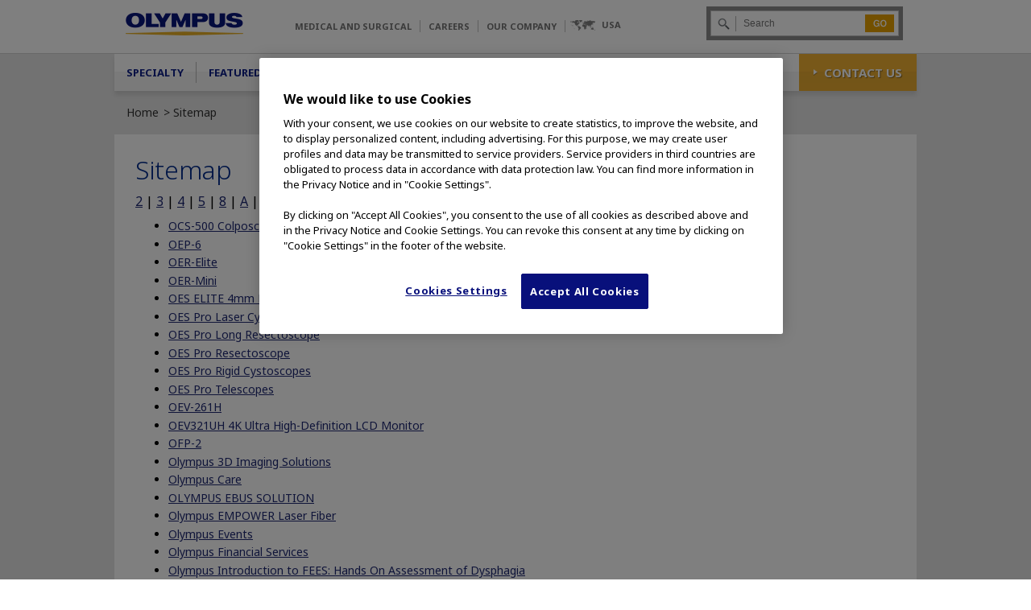

--- FILE ---
content_type: text/html; charset=utf-8
request_url: https://medical.olympusamerica.com/sitemap/o
body_size: 29892
content:
<!DOCTYPE html>
<html lang="en" dir="ltr"
  
  xmlns:content="http://purl.org/rss/1.0/modules/content/"
  xmlns:dc="http://purl.org/dc/terms/"
  xmlns:foaf="http://xmlns.com/foaf/0.1/"
  xmlns:rdfs="http://www.w3.org/2000/01/rdf-schema#"
  xmlns:sioc="http://rdfs.org/sioc/ns#"
  xmlns:sioct="http://rdfs.org/sioc/types#"
  xmlns:skos="http://www.w3.org/2004/02/skos/core#"
  xmlns:xsd="http://www.w3.org/2001/XMLSchema#">
  <head profile="http://www.w3.org/1999/xhtml/vocab">
    <meta http-equiv="Content-Type" content="text/html; charset=utf-8" /><script type="text/javascript">(window.NREUM||(NREUM={})).init={ajax:{deny_list:["bam.nr-data.net"]},feature_flags:["soft_nav"]};(window.NREUM||(NREUM={})).loader_config={licenseKey:"a32841a3eb",applicationID:"236667398",browserID:"236670044"};;/*! For license information please see nr-loader-rum-1.308.0.min.js.LICENSE.txt */
(()=>{var e,t,r={163:(e,t,r)=>{"use strict";r.d(t,{j:()=>E});var n=r(384),i=r(1741);var a=r(2555);r(860).K7.genericEvents;const s="experimental.resources",o="register",c=e=>{if(!e||"string"!=typeof e)return!1;try{document.createDocumentFragment().querySelector(e)}catch{return!1}return!0};var d=r(2614),u=r(944),l=r(8122);const f="[data-nr-mask]",g=e=>(0,l.a)(e,(()=>{const e={feature_flags:[],experimental:{allow_registered_children:!1,resources:!1},mask_selector:"*",block_selector:"[data-nr-block]",mask_input_options:{color:!1,date:!1,"datetime-local":!1,email:!1,month:!1,number:!1,range:!1,search:!1,tel:!1,text:!1,time:!1,url:!1,week:!1,textarea:!1,select:!1,password:!0}};return{ajax:{deny_list:void 0,block_internal:!0,enabled:!0,autoStart:!0},api:{get allow_registered_children(){return e.feature_flags.includes(o)||e.experimental.allow_registered_children},set allow_registered_children(t){e.experimental.allow_registered_children=t},duplicate_registered_data:!1},browser_consent_mode:{enabled:!1},distributed_tracing:{enabled:void 0,exclude_newrelic_header:void 0,cors_use_newrelic_header:void 0,cors_use_tracecontext_headers:void 0,allowed_origins:void 0},get feature_flags(){return e.feature_flags},set feature_flags(t){e.feature_flags=t},generic_events:{enabled:!0,autoStart:!0},harvest:{interval:30},jserrors:{enabled:!0,autoStart:!0},logging:{enabled:!0,autoStart:!0},metrics:{enabled:!0,autoStart:!0},obfuscate:void 0,page_action:{enabled:!0},page_view_event:{enabled:!0,autoStart:!0},page_view_timing:{enabled:!0,autoStart:!0},performance:{capture_marks:!1,capture_measures:!1,capture_detail:!0,resources:{get enabled(){return e.feature_flags.includes(s)||e.experimental.resources},set enabled(t){e.experimental.resources=t},asset_types:[],first_party_domains:[],ignore_newrelic:!0}},privacy:{cookies_enabled:!0},proxy:{assets:void 0,beacon:void 0},session:{expiresMs:d.wk,inactiveMs:d.BB},session_replay:{autoStart:!0,enabled:!1,preload:!1,sampling_rate:10,error_sampling_rate:100,collect_fonts:!1,inline_images:!1,fix_stylesheets:!0,mask_all_inputs:!0,get mask_text_selector(){return e.mask_selector},set mask_text_selector(t){c(t)?e.mask_selector="".concat(t,",").concat(f):""===t||null===t?e.mask_selector=f:(0,u.R)(5,t)},get block_class(){return"nr-block"},get ignore_class(){return"nr-ignore"},get mask_text_class(){return"nr-mask"},get block_selector(){return e.block_selector},set block_selector(t){c(t)?e.block_selector+=",".concat(t):""!==t&&(0,u.R)(6,t)},get mask_input_options(){return e.mask_input_options},set mask_input_options(t){t&&"object"==typeof t?e.mask_input_options={...t,password:!0}:(0,u.R)(7,t)}},session_trace:{enabled:!0,autoStart:!0},soft_navigations:{enabled:!0,autoStart:!0},spa:{enabled:!0,autoStart:!0},ssl:void 0,user_actions:{enabled:!0,elementAttributes:["id","className","tagName","type"]}}})());var p=r(6154),m=r(9324);let h=0;const v={buildEnv:m.F3,distMethod:m.Xs,version:m.xv,originTime:p.WN},b={consented:!1},y={appMetadata:{},get consented(){return this.session?.state?.consent||b.consented},set consented(e){b.consented=e},customTransaction:void 0,denyList:void 0,disabled:!1,harvester:void 0,isolatedBacklog:!1,isRecording:!1,loaderType:void 0,maxBytes:3e4,obfuscator:void 0,onerror:void 0,ptid:void 0,releaseIds:{},session:void 0,timeKeeper:void 0,registeredEntities:[],jsAttributesMetadata:{bytes:0},get harvestCount(){return++h}},_=e=>{const t=(0,l.a)(e,y),r=Object.keys(v).reduce((e,t)=>(e[t]={value:v[t],writable:!1,configurable:!0,enumerable:!0},e),{});return Object.defineProperties(t,r)};var w=r(5701);const x=e=>{const t=e.startsWith("http");e+="/",r.p=t?e:"https://"+e};var R=r(7836),k=r(3241);const A={accountID:void 0,trustKey:void 0,agentID:void 0,licenseKey:void 0,applicationID:void 0,xpid:void 0},S=e=>(0,l.a)(e,A),T=new Set;function E(e,t={},r,s){let{init:o,info:c,loader_config:d,runtime:u={},exposed:l=!0}=t;if(!c){const e=(0,n.pV)();o=e.init,c=e.info,d=e.loader_config}e.init=g(o||{}),e.loader_config=S(d||{}),c.jsAttributes??={},p.bv&&(c.jsAttributes.isWorker=!0),e.info=(0,a.D)(c);const f=e.init,m=[c.beacon,c.errorBeacon];T.has(e.agentIdentifier)||(f.proxy.assets&&(x(f.proxy.assets),m.push(f.proxy.assets)),f.proxy.beacon&&m.push(f.proxy.beacon),e.beacons=[...m],function(e){const t=(0,n.pV)();Object.getOwnPropertyNames(i.W.prototype).forEach(r=>{const n=i.W.prototype[r];if("function"!=typeof n||"constructor"===n)return;let a=t[r];e[r]&&!1!==e.exposed&&"micro-agent"!==e.runtime?.loaderType&&(t[r]=(...t)=>{const n=e[r](...t);return a?a(...t):n})})}(e),(0,n.US)("activatedFeatures",w.B)),u.denyList=[...f.ajax.deny_list||[],...f.ajax.block_internal?m:[]],u.ptid=e.agentIdentifier,u.loaderType=r,e.runtime=_(u),T.has(e.agentIdentifier)||(e.ee=R.ee.get(e.agentIdentifier),e.exposed=l,(0,k.W)({agentIdentifier:e.agentIdentifier,drained:!!w.B?.[e.agentIdentifier],type:"lifecycle",name:"initialize",feature:void 0,data:e.config})),T.add(e.agentIdentifier)}},384:(e,t,r)=>{"use strict";r.d(t,{NT:()=>s,US:()=>u,Zm:()=>o,bQ:()=>d,dV:()=>c,pV:()=>l});var n=r(6154),i=r(1863),a=r(1910);const s={beacon:"bam.nr-data.net",errorBeacon:"bam.nr-data.net"};function o(){return n.gm.NREUM||(n.gm.NREUM={}),void 0===n.gm.newrelic&&(n.gm.newrelic=n.gm.NREUM),n.gm.NREUM}function c(){let e=o();return e.o||(e.o={ST:n.gm.setTimeout,SI:n.gm.setImmediate||n.gm.setInterval,CT:n.gm.clearTimeout,XHR:n.gm.XMLHttpRequest,REQ:n.gm.Request,EV:n.gm.Event,PR:n.gm.Promise,MO:n.gm.MutationObserver,FETCH:n.gm.fetch,WS:n.gm.WebSocket},(0,a.i)(...Object.values(e.o))),e}function d(e,t){let r=o();r.initializedAgents??={},t.initializedAt={ms:(0,i.t)(),date:new Date},r.initializedAgents[e]=t}function u(e,t){o()[e]=t}function l(){return function(){let e=o();const t=e.info||{};e.info={beacon:s.beacon,errorBeacon:s.errorBeacon,...t}}(),function(){let e=o();const t=e.init||{};e.init={...t}}(),c(),function(){let e=o();const t=e.loader_config||{};e.loader_config={...t}}(),o()}},782:(e,t,r)=>{"use strict";r.d(t,{T:()=>n});const n=r(860).K7.pageViewTiming},860:(e,t,r)=>{"use strict";r.d(t,{$J:()=>u,K7:()=>c,P3:()=>d,XX:()=>i,Yy:()=>o,df:()=>a,qY:()=>n,v4:()=>s});const n="events",i="jserrors",a="browser/blobs",s="rum",o="browser/logs",c={ajax:"ajax",genericEvents:"generic_events",jserrors:i,logging:"logging",metrics:"metrics",pageAction:"page_action",pageViewEvent:"page_view_event",pageViewTiming:"page_view_timing",sessionReplay:"session_replay",sessionTrace:"session_trace",softNav:"soft_navigations",spa:"spa"},d={[c.pageViewEvent]:1,[c.pageViewTiming]:2,[c.metrics]:3,[c.jserrors]:4,[c.spa]:5,[c.ajax]:6,[c.sessionTrace]:7,[c.softNav]:8,[c.sessionReplay]:9,[c.logging]:10,[c.genericEvents]:11},u={[c.pageViewEvent]:s,[c.pageViewTiming]:n,[c.ajax]:n,[c.spa]:n,[c.softNav]:n,[c.metrics]:i,[c.jserrors]:i,[c.sessionTrace]:a,[c.sessionReplay]:a,[c.logging]:o,[c.genericEvents]:"ins"}},944:(e,t,r)=>{"use strict";r.d(t,{R:()=>i});var n=r(3241);function i(e,t){"function"==typeof console.debug&&(console.debug("New Relic Warning: https://github.com/newrelic/newrelic-browser-agent/blob/main/docs/warning-codes.md#".concat(e),t),(0,n.W)({agentIdentifier:null,drained:null,type:"data",name:"warn",feature:"warn",data:{code:e,secondary:t}}))}},1687:(e,t,r)=>{"use strict";r.d(t,{Ak:()=>d,Ze:()=>f,x3:()=>u});var n=r(3241),i=r(7836),a=r(3606),s=r(860),o=r(2646);const c={};function d(e,t){const r={staged:!1,priority:s.P3[t]||0};l(e),c[e].get(t)||c[e].set(t,r)}function u(e,t){e&&c[e]&&(c[e].get(t)&&c[e].delete(t),p(e,t,!1),c[e].size&&g(e))}function l(e){if(!e)throw new Error("agentIdentifier required");c[e]||(c[e]=new Map)}function f(e="",t="feature",r=!1){if(l(e),!e||!c[e].get(t)||r)return p(e,t);c[e].get(t).staged=!0,g(e)}function g(e){const t=Array.from(c[e]);t.every(([e,t])=>t.staged)&&(t.sort((e,t)=>e[1].priority-t[1].priority),t.forEach(([t])=>{c[e].delete(t),p(e,t)}))}function p(e,t,r=!0){const s=e?i.ee.get(e):i.ee,c=a.i.handlers;if(!s.aborted&&s.backlog&&c){if((0,n.W)({agentIdentifier:e,type:"lifecycle",name:"drain",feature:t}),r){const e=s.backlog[t],r=c[t];if(r){for(let t=0;e&&t<e.length;++t)m(e[t],r);Object.entries(r).forEach(([e,t])=>{Object.values(t||{}).forEach(t=>{t[0]?.on&&t[0]?.context()instanceof o.y&&t[0].on(e,t[1])})})}}s.isolatedBacklog||delete c[t],s.backlog[t]=null,s.emit("drain-"+t,[])}}function m(e,t){var r=e[1];Object.values(t[r]||{}).forEach(t=>{var r=e[0];if(t[0]===r){var n=t[1],i=e[3],a=e[2];n.apply(i,a)}})}},1738:(e,t,r)=>{"use strict";r.d(t,{U:()=>g,Y:()=>f});var n=r(3241),i=r(9908),a=r(1863),s=r(944),o=r(5701),c=r(3969),d=r(8362),u=r(860),l=r(4261);function f(e,t,r,a){const f=a||r;!f||f[e]&&f[e]!==d.d.prototype[e]||(f[e]=function(){(0,i.p)(c.xV,["API/"+e+"/called"],void 0,u.K7.metrics,r.ee),(0,n.W)({agentIdentifier:r.agentIdentifier,drained:!!o.B?.[r.agentIdentifier],type:"data",name:"api",feature:l.Pl+e,data:{}});try{return t.apply(this,arguments)}catch(e){(0,s.R)(23,e)}})}function g(e,t,r,n,s){const o=e.info;null===r?delete o.jsAttributes[t]:o.jsAttributes[t]=r,(s||null===r)&&(0,i.p)(l.Pl+n,[(0,a.t)(),t,r],void 0,"session",e.ee)}},1741:(e,t,r)=>{"use strict";r.d(t,{W:()=>a});var n=r(944),i=r(4261);class a{#e(e,...t){if(this[e]!==a.prototype[e])return this[e](...t);(0,n.R)(35,e)}addPageAction(e,t){return this.#e(i.hG,e,t)}register(e){return this.#e(i.eY,e)}recordCustomEvent(e,t){return this.#e(i.fF,e,t)}setPageViewName(e,t){return this.#e(i.Fw,e,t)}setCustomAttribute(e,t,r){return this.#e(i.cD,e,t,r)}noticeError(e,t){return this.#e(i.o5,e,t)}setUserId(e,t=!1){return this.#e(i.Dl,e,t)}setApplicationVersion(e){return this.#e(i.nb,e)}setErrorHandler(e){return this.#e(i.bt,e)}addRelease(e,t){return this.#e(i.k6,e,t)}log(e,t){return this.#e(i.$9,e,t)}start(){return this.#e(i.d3)}finished(e){return this.#e(i.BL,e)}recordReplay(){return this.#e(i.CH)}pauseReplay(){return this.#e(i.Tb)}addToTrace(e){return this.#e(i.U2,e)}setCurrentRouteName(e){return this.#e(i.PA,e)}interaction(e){return this.#e(i.dT,e)}wrapLogger(e,t,r){return this.#e(i.Wb,e,t,r)}measure(e,t){return this.#e(i.V1,e,t)}consent(e){return this.#e(i.Pv,e)}}},1863:(e,t,r)=>{"use strict";function n(){return Math.floor(performance.now())}r.d(t,{t:()=>n})},1910:(e,t,r)=>{"use strict";r.d(t,{i:()=>a});var n=r(944);const i=new Map;function a(...e){return e.every(e=>{if(i.has(e))return i.get(e);const t="function"==typeof e?e.toString():"",r=t.includes("[native code]"),a=t.includes("nrWrapper");return r||a||(0,n.R)(64,e?.name||t),i.set(e,r),r})}},2555:(e,t,r)=>{"use strict";r.d(t,{D:()=>o,f:()=>s});var n=r(384),i=r(8122);const a={beacon:n.NT.beacon,errorBeacon:n.NT.errorBeacon,licenseKey:void 0,applicationID:void 0,sa:void 0,queueTime:void 0,applicationTime:void 0,ttGuid:void 0,user:void 0,account:void 0,product:void 0,extra:void 0,jsAttributes:{},userAttributes:void 0,atts:void 0,transactionName:void 0,tNamePlain:void 0};function s(e){try{return!!e.licenseKey&&!!e.errorBeacon&&!!e.applicationID}catch(e){return!1}}const o=e=>(0,i.a)(e,a)},2614:(e,t,r)=>{"use strict";r.d(t,{BB:()=>s,H3:()=>n,g:()=>d,iL:()=>c,tS:()=>o,uh:()=>i,wk:()=>a});const n="NRBA",i="SESSION",a=144e5,s=18e5,o={STARTED:"session-started",PAUSE:"session-pause",RESET:"session-reset",RESUME:"session-resume",UPDATE:"session-update"},c={SAME_TAB:"same-tab",CROSS_TAB:"cross-tab"},d={OFF:0,FULL:1,ERROR:2}},2646:(e,t,r)=>{"use strict";r.d(t,{y:()=>n});class n{constructor(e){this.contextId=e}}},2843:(e,t,r)=>{"use strict";r.d(t,{G:()=>a,u:()=>i});var n=r(3878);function i(e,t=!1,r,i){(0,n.DD)("visibilitychange",function(){if(t)return void("hidden"===document.visibilityState&&e());e(document.visibilityState)},r,i)}function a(e,t,r){(0,n.sp)("pagehide",e,t,r)}},3241:(e,t,r)=>{"use strict";r.d(t,{W:()=>a});var n=r(6154);const i="newrelic";function a(e={}){try{n.gm.dispatchEvent(new CustomEvent(i,{detail:e}))}catch(e){}}},3606:(e,t,r)=>{"use strict";r.d(t,{i:()=>a});var n=r(9908);a.on=s;var i=a.handlers={};function a(e,t,r,a){s(a||n.d,i,e,t,r)}function s(e,t,r,i,a){a||(a="feature"),e||(e=n.d);var s=t[a]=t[a]||{};(s[r]=s[r]||[]).push([e,i])}},3878:(e,t,r)=>{"use strict";function n(e,t){return{capture:e,passive:!1,signal:t}}function i(e,t,r=!1,i){window.addEventListener(e,t,n(r,i))}function a(e,t,r=!1,i){document.addEventListener(e,t,n(r,i))}r.d(t,{DD:()=>a,jT:()=>n,sp:()=>i})},3969:(e,t,r)=>{"use strict";r.d(t,{TZ:()=>n,XG:()=>o,rs:()=>i,xV:()=>s,z_:()=>a});const n=r(860).K7.metrics,i="sm",a="cm",s="storeSupportabilityMetrics",o="storeEventMetrics"},4234:(e,t,r)=>{"use strict";r.d(t,{W:()=>a});var n=r(7836),i=r(1687);class a{constructor(e,t){this.agentIdentifier=e,this.ee=n.ee.get(e),this.featureName=t,this.blocked=!1}deregisterDrain(){(0,i.x3)(this.agentIdentifier,this.featureName)}}},4261:(e,t,r)=>{"use strict";r.d(t,{$9:()=>d,BL:()=>o,CH:()=>g,Dl:()=>_,Fw:()=>y,PA:()=>h,Pl:()=>n,Pv:()=>k,Tb:()=>l,U2:()=>a,V1:()=>R,Wb:()=>x,bt:()=>b,cD:()=>v,d3:()=>w,dT:()=>c,eY:()=>p,fF:()=>f,hG:()=>i,k6:()=>s,nb:()=>m,o5:()=>u});const n="api-",i="addPageAction",a="addToTrace",s="addRelease",o="finished",c="interaction",d="log",u="noticeError",l="pauseReplay",f="recordCustomEvent",g="recordReplay",p="register",m="setApplicationVersion",h="setCurrentRouteName",v="setCustomAttribute",b="setErrorHandler",y="setPageViewName",_="setUserId",w="start",x="wrapLogger",R="measure",k="consent"},5289:(e,t,r)=>{"use strict";r.d(t,{GG:()=>s,Qr:()=>c,sB:()=>o});var n=r(3878),i=r(6389);function a(){return"undefined"==typeof document||"complete"===document.readyState}function s(e,t){if(a())return e();const r=(0,i.J)(e),s=setInterval(()=>{a()&&(clearInterval(s),r())},500);(0,n.sp)("load",r,t)}function o(e){if(a())return e();(0,n.DD)("DOMContentLoaded",e)}function c(e){if(a())return e();(0,n.sp)("popstate",e)}},5607:(e,t,r)=>{"use strict";r.d(t,{W:()=>n});const n=(0,r(9566).bz)()},5701:(e,t,r)=>{"use strict";r.d(t,{B:()=>a,t:()=>s});var n=r(3241);const i=new Set,a={};function s(e,t){const r=t.agentIdentifier;a[r]??={},e&&"object"==typeof e&&(i.has(r)||(t.ee.emit("rumresp",[e]),a[r]=e,i.add(r),(0,n.W)({agentIdentifier:r,loaded:!0,drained:!0,type:"lifecycle",name:"load",feature:void 0,data:e})))}},6154:(e,t,r)=>{"use strict";r.d(t,{OF:()=>c,RI:()=>i,WN:()=>u,bv:()=>a,eN:()=>l,gm:()=>s,mw:()=>o,sb:()=>d});var n=r(1863);const i="undefined"!=typeof window&&!!window.document,a="undefined"!=typeof WorkerGlobalScope&&("undefined"!=typeof self&&self instanceof WorkerGlobalScope&&self.navigator instanceof WorkerNavigator||"undefined"!=typeof globalThis&&globalThis instanceof WorkerGlobalScope&&globalThis.navigator instanceof WorkerNavigator),s=i?window:"undefined"!=typeof WorkerGlobalScope&&("undefined"!=typeof self&&self instanceof WorkerGlobalScope&&self||"undefined"!=typeof globalThis&&globalThis instanceof WorkerGlobalScope&&globalThis),o=Boolean("hidden"===s?.document?.visibilityState),c=/iPad|iPhone|iPod/.test(s.navigator?.userAgent),d=c&&"undefined"==typeof SharedWorker,u=((()=>{const e=s.navigator?.userAgent?.match(/Firefox[/\s](\d+\.\d+)/);Array.isArray(e)&&e.length>=2&&e[1]})(),Date.now()-(0,n.t)()),l=()=>"undefined"!=typeof PerformanceNavigationTiming&&s?.performance?.getEntriesByType("navigation")?.[0]?.responseStart},6389:(e,t,r)=>{"use strict";function n(e,t=500,r={}){const n=r?.leading||!1;let i;return(...r)=>{n&&void 0===i&&(e.apply(this,r),i=setTimeout(()=>{i=clearTimeout(i)},t)),n||(clearTimeout(i),i=setTimeout(()=>{e.apply(this,r)},t))}}function i(e){let t=!1;return(...r)=>{t||(t=!0,e.apply(this,r))}}r.d(t,{J:()=>i,s:()=>n})},6630:(e,t,r)=>{"use strict";r.d(t,{T:()=>n});const n=r(860).K7.pageViewEvent},7699:(e,t,r)=>{"use strict";r.d(t,{It:()=>a,KC:()=>o,No:()=>i,qh:()=>s});var n=r(860);const i=16e3,a=1e6,s="SESSION_ERROR",o={[n.K7.logging]:!0,[n.K7.genericEvents]:!1,[n.K7.jserrors]:!1,[n.K7.ajax]:!1}},7836:(e,t,r)=>{"use strict";r.d(t,{P:()=>o,ee:()=>c});var n=r(384),i=r(8990),a=r(2646),s=r(5607);const o="nr@context:".concat(s.W),c=function e(t,r){var n={},s={},u={},l=!1;try{l=16===r.length&&d.initializedAgents?.[r]?.runtime.isolatedBacklog}catch(e){}var f={on:p,addEventListener:p,removeEventListener:function(e,t){var r=n[e];if(!r)return;for(var i=0;i<r.length;i++)r[i]===t&&r.splice(i,1)},emit:function(e,r,n,i,a){!1!==a&&(a=!0);if(c.aborted&&!i)return;t&&a&&t.emit(e,r,n);var o=g(n);m(e).forEach(e=>{e.apply(o,r)});var d=v()[s[e]];d&&d.push([f,e,r,o]);return o},get:h,listeners:m,context:g,buffer:function(e,t){const r=v();if(t=t||"feature",f.aborted)return;Object.entries(e||{}).forEach(([e,n])=>{s[n]=t,t in r||(r[t]=[])})},abort:function(){f._aborted=!0,Object.keys(f.backlog).forEach(e=>{delete f.backlog[e]})},isBuffering:function(e){return!!v()[s[e]]},debugId:r,backlog:l?{}:t&&"object"==typeof t.backlog?t.backlog:{},isolatedBacklog:l};return Object.defineProperty(f,"aborted",{get:()=>{let e=f._aborted||!1;return e||(t&&(e=t.aborted),e)}}),f;function g(e){return e&&e instanceof a.y?e:e?(0,i.I)(e,o,()=>new a.y(o)):new a.y(o)}function p(e,t){n[e]=m(e).concat(t)}function m(e){return n[e]||[]}function h(t){return u[t]=u[t]||e(f,t)}function v(){return f.backlog}}(void 0,"globalEE"),d=(0,n.Zm)();d.ee||(d.ee=c)},8122:(e,t,r)=>{"use strict";r.d(t,{a:()=>i});var n=r(944);function i(e,t){try{if(!e||"object"!=typeof e)return(0,n.R)(3);if(!t||"object"!=typeof t)return(0,n.R)(4);const r=Object.create(Object.getPrototypeOf(t),Object.getOwnPropertyDescriptors(t)),a=0===Object.keys(r).length?e:r;for(let s in a)if(void 0!==e[s])try{if(null===e[s]){r[s]=null;continue}Array.isArray(e[s])&&Array.isArray(t[s])?r[s]=Array.from(new Set([...e[s],...t[s]])):"object"==typeof e[s]&&"object"==typeof t[s]?r[s]=i(e[s],t[s]):r[s]=e[s]}catch(e){r[s]||(0,n.R)(1,e)}return r}catch(e){(0,n.R)(2,e)}}},8362:(e,t,r)=>{"use strict";r.d(t,{d:()=>a});var n=r(9566),i=r(1741);class a extends i.W{agentIdentifier=(0,n.LA)(16)}},8374:(e,t,r)=>{r.nc=(()=>{try{return document?.currentScript?.nonce}catch(e){}return""})()},8990:(e,t,r)=>{"use strict";r.d(t,{I:()=>i});var n=Object.prototype.hasOwnProperty;function i(e,t,r){if(n.call(e,t))return e[t];var i=r();if(Object.defineProperty&&Object.keys)try{return Object.defineProperty(e,t,{value:i,writable:!0,enumerable:!1}),i}catch(e){}return e[t]=i,i}},9324:(e,t,r)=>{"use strict";r.d(t,{F3:()=>i,Xs:()=>a,xv:()=>n});const n="1.308.0",i="PROD",a="CDN"},9566:(e,t,r)=>{"use strict";r.d(t,{LA:()=>o,bz:()=>s});var n=r(6154);const i="xxxxxxxx-xxxx-4xxx-yxxx-xxxxxxxxxxxx";function a(e,t){return e?15&e[t]:16*Math.random()|0}function s(){const e=n.gm?.crypto||n.gm?.msCrypto;let t,r=0;return e&&e.getRandomValues&&(t=e.getRandomValues(new Uint8Array(30))),i.split("").map(e=>"x"===e?a(t,r++).toString(16):"y"===e?(3&a()|8).toString(16):e).join("")}function o(e){const t=n.gm?.crypto||n.gm?.msCrypto;let r,i=0;t&&t.getRandomValues&&(r=t.getRandomValues(new Uint8Array(e)));const s=[];for(var o=0;o<e;o++)s.push(a(r,i++).toString(16));return s.join("")}},9908:(e,t,r)=>{"use strict";r.d(t,{d:()=>n,p:()=>i});var n=r(7836).ee.get("handle");function i(e,t,r,i,a){a?(a.buffer([e],i),a.emit(e,t,r)):(n.buffer([e],i),n.emit(e,t,r))}}},n={};function i(e){var t=n[e];if(void 0!==t)return t.exports;var a=n[e]={exports:{}};return r[e](a,a.exports,i),a.exports}i.m=r,i.d=(e,t)=>{for(var r in t)i.o(t,r)&&!i.o(e,r)&&Object.defineProperty(e,r,{enumerable:!0,get:t[r]})},i.f={},i.e=e=>Promise.all(Object.keys(i.f).reduce((t,r)=>(i.f[r](e,t),t),[])),i.u=e=>"nr-rum-1.308.0.min.js",i.o=(e,t)=>Object.prototype.hasOwnProperty.call(e,t),e={},t="NRBA-1.308.0.PROD:",i.l=(r,n,a,s)=>{if(e[r])e[r].push(n);else{var o,c;if(void 0!==a)for(var d=document.getElementsByTagName("script"),u=0;u<d.length;u++){var l=d[u];if(l.getAttribute("src")==r||l.getAttribute("data-webpack")==t+a){o=l;break}}if(!o){c=!0;var f={296:"sha512-+MIMDsOcckGXa1EdWHqFNv7P+JUkd5kQwCBr3KE6uCvnsBNUrdSt4a/3/L4j4TxtnaMNjHpza2/erNQbpacJQA=="};(o=document.createElement("script")).charset="utf-8",i.nc&&o.setAttribute("nonce",i.nc),o.setAttribute("data-webpack",t+a),o.src=r,0!==o.src.indexOf(window.location.origin+"/")&&(o.crossOrigin="anonymous"),f[s]&&(o.integrity=f[s])}e[r]=[n];var g=(t,n)=>{o.onerror=o.onload=null,clearTimeout(p);var i=e[r];if(delete e[r],o.parentNode&&o.parentNode.removeChild(o),i&&i.forEach(e=>e(n)),t)return t(n)},p=setTimeout(g.bind(null,void 0,{type:"timeout",target:o}),12e4);o.onerror=g.bind(null,o.onerror),o.onload=g.bind(null,o.onload),c&&document.head.appendChild(o)}},i.r=e=>{"undefined"!=typeof Symbol&&Symbol.toStringTag&&Object.defineProperty(e,Symbol.toStringTag,{value:"Module"}),Object.defineProperty(e,"__esModule",{value:!0})},i.p="https://js-agent.newrelic.com/",(()=>{var e={374:0,840:0};i.f.j=(t,r)=>{var n=i.o(e,t)?e[t]:void 0;if(0!==n)if(n)r.push(n[2]);else{var a=new Promise((r,i)=>n=e[t]=[r,i]);r.push(n[2]=a);var s=i.p+i.u(t),o=new Error;i.l(s,r=>{if(i.o(e,t)&&(0!==(n=e[t])&&(e[t]=void 0),n)){var a=r&&("load"===r.type?"missing":r.type),s=r&&r.target&&r.target.src;o.message="Loading chunk "+t+" failed: ("+a+": "+s+")",o.name="ChunkLoadError",o.type=a,o.request=s,n[1](o)}},"chunk-"+t,t)}};var t=(t,r)=>{var n,a,[s,o,c]=r,d=0;if(s.some(t=>0!==e[t])){for(n in o)i.o(o,n)&&(i.m[n]=o[n]);if(c)c(i)}for(t&&t(r);d<s.length;d++)a=s[d],i.o(e,a)&&e[a]&&e[a][0](),e[a]=0},r=self["webpackChunk:NRBA-1.308.0.PROD"]=self["webpackChunk:NRBA-1.308.0.PROD"]||[];r.forEach(t.bind(null,0)),r.push=t.bind(null,r.push.bind(r))})(),(()=>{"use strict";i(8374);var e=i(8362),t=i(860);const r=Object.values(t.K7);var n=i(163);var a=i(9908),s=i(1863),o=i(4261),c=i(1738);var d=i(1687),u=i(4234),l=i(5289),f=i(6154),g=i(944),p=i(384);const m=e=>f.RI&&!0===e?.privacy.cookies_enabled;function h(e){return!!(0,p.dV)().o.MO&&m(e)&&!0===e?.session_trace.enabled}var v=i(6389),b=i(7699);class y extends u.W{constructor(e,t){super(e.agentIdentifier,t),this.agentRef=e,this.abortHandler=void 0,this.featAggregate=void 0,this.loadedSuccessfully=void 0,this.onAggregateImported=new Promise(e=>{this.loadedSuccessfully=e}),this.deferred=Promise.resolve(),!1===e.init[this.featureName].autoStart?this.deferred=new Promise((t,r)=>{this.ee.on("manual-start-all",(0,v.J)(()=>{(0,d.Ak)(e.agentIdentifier,this.featureName),t()}))}):(0,d.Ak)(e.agentIdentifier,t)}importAggregator(e,t,r={}){if(this.featAggregate)return;const n=async()=>{let n;await this.deferred;try{if(m(e.init)){const{setupAgentSession:t}=await i.e(296).then(i.bind(i,3305));n=t(e)}}catch(e){(0,g.R)(20,e),this.ee.emit("internal-error",[e]),(0,a.p)(b.qh,[e],void 0,this.featureName,this.ee)}try{if(!this.#t(this.featureName,n,e.init))return(0,d.Ze)(this.agentIdentifier,this.featureName),void this.loadedSuccessfully(!1);const{Aggregate:i}=await t();this.featAggregate=new i(e,r),e.runtime.harvester.initializedAggregates.push(this.featAggregate),this.loadedSuccessfully(!0)}catch(e){(0,g.R)(34,e),this.abortHandler?.(),(0,d.Ze)(this.agentIdentifier,this.featureName,!0),this.loadedSuccessfully(!1),this.ee&&this.ee.abort()}};f.RI?(0,l.GG)(()=>n(),!0):n()}#t(e,r,n){if(this.blocked)return!1;switch(e){case t.K7.sessionReplay:return h(n)&&!!r;case t.K7.sessionTrace:return!!r;default:return!0}}}var _=i(6630),w=i(2614),x=i(3241);class R extends y{static featureName=_.T;constructor(e){var t;super(e,_.T),this.setupInspectionEvents(e.agentIdentifier),t=e,(0,c.Y)(o.Fw,function(e,r){"string"==typeof e&&("/"!==e.charAt(0)&&(e="/"+e),t.runtime.customTransaction=(r||"http://custom.transaction")+e,(0,a.p)(o.Pl+o.Fw,[(0,s.t)()],void 0,void 0,t.ee))},t),this.importAggregator(e,()=>i.e(296).then(i.bind(i,3943)))}setupInspectionEvents(e){const t=(t,r)=>{t&&(0,x.W)({agentIdentifier:e,timeStamp:t.timeStamp,loaded:"complete"===t.target.readyState,type:"window",name:r,data:t.target.location+""})};(0,l.sB)(e=>{t(e,"DOMContentLoaded")}),(0,l.GG)(e=>{t(e,"load")}),(0,l.Qr)(e=>{t(e,"navigate")}),this.ee.on(w.tS.UPDATE,(t,r)=>{(0,x.W)({agentIdentifier:e,type:"lifecycle",name:"session",data:r})})}}class k extends e.d{constructor(e){var t;(super(),f.gm)?(this.features={},(0,p.bQ)(this.agentIdentifier,this),this.desiredFeatures=new Set(e.features||[]),this.desiredFeatures.add(R),(0,n.j)(this,e,e.loaderType||"agent"),t=this,(0,c.Y)(o.cD,function(e,r,n=!1){if("string"==typeof e){if(["string","number","boolean"].includes(typeof r)||null===r)return(0,c.U)(t,e,r,o.cD,n);(0,g.R)(40,typeof r)}else(0,g.R)(39,typeof e)},t),function(e){(0,c.Y)(o.Dl,function(t,r=!1){if("string"!=typeof t&&null!==t)return void(0,g.R)(41,typeof t);const n=e.info.jsAttributes["enduser.id"];r&&null!=n&&n!==t?(0,a.p)(o.Pl+"setUserIdAndResetSession",[t],void 0,"session",e.ee):(0,c.U)(e,"enduser.id",t,o.Dl,!0)},e)}(this),function(e){(0,c.Y)(o.nb,function(t){if("string"==typeof t||null===t)return(0,c.U)(e,"application.version",t,o.nb,!1);(0,g.R)(42,typeof t)},e)}(this),function(e){(0,c.Y)(o.d3,function(){e.ee.emit("manual-start-all")},e)}(this),function(e){(0,c.Y)(o.Pv,function(t=!0){if("boolean"==typeof t){if((0,a.p)(o.Pl+o.Pv,[t],void 0,"session",e.ee),e.runtime.consented=t,t){const t=e.features.page_view_event;t.onAggregateImported.then(e=>{const r=t.featAggregate;e&&!r.sentRum&&r.sendRum()})}}else(0,g.R)(65,typeof t)},e)}(this),this.run()):(0,g.R)(21)}get config(){return{info:this.info,init:this.init,loader_config:this.loader_config,runtime:this.runtime}}get api(){return this}run(){try{const e=function(e){const t={};return r.forEach(r=>{t[r]=!!e[r]?.enabled}),t}(this.init),n=[...this.desiredFeatures];n.sort((e,r)=>t.P3[e.featureName]-t.P3[r.featureName]),n.forEach(r=>{if(!e[r.featureName]&&r.featureName!==t.K7.pageViewEvent)return;if(r.featureName===t.K7.spa)return void(0,g.R)(67);const n=function(e){switch(e){case t.K7.ajax:return[t.K7.jserrors];case t.K7.sessionTrace:return[t.K7.ajax,t.K7.pageViewEvent];case t.K7.sessionReplay:return[t.K7.sessionTrace];case t.K7.pageViewTiming:return[t.K7.pageViewEvent];default:return[]}}(r.featureName).filter(e=>!(e in this.features));n.length>0&&(0,g.R)(36,{targetFeature:r.featureName,missingDependencies:n}),this.features[r.featureName]=new r(this)})}catch(e){(0,g.R)(22,e);for(const e in this.features)this.features[e].abortHandler?.();const t=(0,p.Zm)();delete t.initializedAgents[this.agentIdentifier]?.features,delete this.sharedAggregator;return t.ee.get(this.agentIdentifier).abort(),!1}}}var A=i(2843),S=i(782);class T extends y{static featureName=S.T;constructor(e){super(e,S.T),f.RI&&((0,A.u)(()=>(0,a.p)("docHidden",[(0,s.t)()],void 0,S.T,this.ee),!0),(0,A.G)(()=>(0,a.p)("winPagehide",[(0,s.t)()],void 0,S.T,this.ee)),this.importAggregator(e,()=>i.e(296).then(i.bind(i,2117))))}}var E=i(3969);class I extends y{static featureName=E.TZ;constructor(e){super(e,E.TZ),f.RI&&document.addEventListener("securitypolicyviolation",e=>{(0,a.p)(E.xV,["Generic/CSPViolation/Detected"],void 0,this.featureName,this.ee)}),this.importAggregator(e,()=>i.e(296).then(i.bind(i,9623)))}}new k({features:[R,T,I],loaderType:"lite"})})()})();</script>
<link rel="shortcut icon" href="https://medical.olympusamerica.com/sites/default/files/favicon_0_0.ico" type="image/vnd.microsoft.icon" />
<meta name="google-site-verification" content="zjdP_oun8pXEwQQuhUGo9X8tB3jDJozS3XP11ACTAG4" />
<meta name="generator" content="Drupal 7 (https://www.drupal.org)" />
<link rel="canonical" href="https://medical.olympusamerica.com/sitemap/o" />
<link rel="shortlink" href="https://medical.olympusamerica.com/sitemap/o" />
<meta property="og:site_name" content="Olympus America | Medical" />
<meta property="og:type" content="article" />
<meta property="og:url" content="https://medical.olympusamerica.com/sitemap/o" />
<meta property="og:title" content="Sitemap" />
    <title>Sitemap | Olympus America | Medical</title>
    <link rel="preconnect" href="https://fonts.gstatic.com" crossorigin="anonymous" />
    <link rel="stylesheet" href="https://fonts.googleapis.com/css2?family=Noto+Sans:wght@300;400;700&display=swap" />
    <link type="text/css" rel="stylesheet" href="https://medical.olympusamerica.com/sites/default/files/css/css_xE-rWrJf-fncB6ztZfd2huxqgxu4WO-qwma6Xer30m4.css" media="all" />
<link type="text/css" rel="stylesheet" href="https://medical.olympusamerica.com/sites/default/files/css/css_botNHIYRQPys-RH2iA3U4LbV9bPNRS64tLAs8ec1ch8.css" media="all" />
<link type="text/css" rel="stylesheet" href="https://medical.olympusamerica.com/sites/default/files/css/css_rdfmkkkYg9b8BL_3jjoKkEQd5QMj5TG3pQW84nxgrLw.css" media="all" />
<link type="text/css" rel="stylesheet" href="https://medical.olympusamerica.com/sites/default/files/css/css_wkfsbEELKS-p5PfQ3peZW05qvIk-ZgoDX1D-1f1hgRA.css" media="all" />
    <script type="text/javascript" src="https://medical.olympusamerica.com/sites/default/files/js/js_WUG0jYPa40jS5oS9UFEjfjbG-N2gsL-10oluMtonEWk.js"></script>
<script type="text/javascript" src="https://medical.olympusamerica.com/sites/default/files/js/js_3zNEc2BtdrbsB3Ue-H8q8yNuNa7PpIHkUL7PsIpoqh4.js"></script>
<script type="text/javascript" src="https://player.vimeo.com/api/player.js"></script>
<script type="text/javascript" src="https://medical.olympusamerica.com/sites/default/files/js/js_Sg0OzNDUxCpXFlpCMn-v8c8PI6Rq9ULYCrMBTzc4Qxo.js"></script>
<script type="text/javascript" src="https://medical.olympusamerica.com/sites/default/files/js/js_NaWnmLRn_oLakq5a60IFTfYZm_LJr7QZfBZkBPCRDXY.js"></script>
<script type="text/javascript" src="https://medical.olympusamerica.com/sites/default/files/js/js_Nj6y2Qq-988PmCxEHm1JAdOuOM_G_r1md1ERUJjH2Vs.js"></script>
<script type="text/javascript" src="https://medical.olympusamerica.com/sites/default/files/js/js_4sFsdPcVmiKKxGTtjMGt_dKOqxD-8eres1yDTiDPqqE.js"></script>
<script type="text/javascript" src="https://medical.olympusamerica.com/sites/default/files/googleanalytics/js?t9qma7"></script>
<script type="text/javascript">
<!--//--><![CDATA[//><!--
window.dataLayer = window.dataLayer || [];function gtag(){dataLayer.push(arguments)};gtag("js", new Date());gtag("set", "developer_id.dMDhkMT", true);gtag("config", "UA-21426118-19", {"groups":"default"});
//--><!]]>
</script>
<script type="text/javascript" src="https://medical.olympusamerica.com/sites/default/files/js/js_KbwtJNMUl6wOCkWzA8ahJ05Qr4CATOETM5eUePz-7Zg.js"></script>
<script type="text/javascript">
<!--//--><![CDATA[//><!--
jQuery.extend(Drupal.settings, {"basePath":"\/","pathPrefix":"","setHasJsCookie":0,"ajaxPageState":{"theme":"olympus","theme_token":"oSPp7bBOi9IT6Thgk-fie-1IRDmjA4oivQ0cWH3RP9g","jquery_version":"2.2","jquery_version_token":"rYes3IR7HXTvewk9zTg1GCgGXrzk4psYjqaqhGlKHSw","js":{"public:\/\/google_tag\/global\/google_tag.default.script.js":1,"sites\/all\/modules\/contrib\/jquery_update\/replace\/jquery\/2.2\/jquery.min.js":1,"sites\/all\/modules\/custom\/olympus_videoplayer\/js\/video.min.js":1,"misc\/jquery-extend-3.4.0.js":1,"misc\/jquery-html-prefilter-3.5.0-backport.js":1,"misc\/jquery.once.js":1,"sites\/all\/modules\/custom\/olympus_videoplayer\/js\/Youtube.min.js":1,"https:\/\/player.vimeo.com\/api\/player.js":1,"misc\/drupal.js":1,"sites\/all\/modules\/contrib\/jquery_update\/js\/jquery_browser.js":1,"sites\/all\/modules\/contrib\/jquery_update\/replace\/ui\/external\/jquery.cookie.js":1,"sites\/all\/modules\/contrib\/jquery_update\/replace\/jquery.form\/4\/jquery.form.min.js":1,"misc\/form-single-submit.js":1,"misc\/ajax.js":1,"sites\/all\/modules\/contrib\/jquery_update\/js\/jquery_update.js":1,"sites\/all\/modules\/contrib\/entityreference\/js\/entityreference.js":1,"sites\/all\/modules\/custom\/olympus_videoplayer\/js\/olyplayer-1.3.d7.js":1,"sites\/all\/modules\/contrib\/views\/js\/base.js":1,"misc\/progress.js":1,"sites\/all\/modules\/contrib\/views\/js\/ajax_view.js":1,"sites\/all\/modules\/google_analytics\/googleanalytics.js":1,"https:\/\/medical.olympusamerica.com\/sites\/default\/files\/googleanalytics\/js?t9qma7":1,"0":1,"sites\/all\/themes\/olympus\/js\/hoverIntent.js":1,"sites\/all\/themes\/olympus\/js\/jquery\/jquery.jcarousel.min.js":1,"sites\/all\/themes\/olympus\/js\/master.js":1,"sites\/all\/themes\/olympus\/js\/fancybox\/source\/jquery.fancybox.js":1,"sites\/all\/themes\/olympus\/js\/flowplayer\/flowplayer-3.2.6.min.js":1,"sites\/all\/themes\/olympus\/js\/flowplayer\/flowplayer.ipad-3.2.2.min.js":1,"sites\/all\/themes\/olympus\/js\/custom.js":1,"sites\/all\/themes\/olympus\/js\/popup_video\/popup_video.js":1,"sites\/all\/themes\/olympus\/js\/bootstrap-tour-standalone.min.js":1},"css":{"modules\/system\/system.base.css":1,"modules\/system\/system.menus.css":1,"modules\/system\/system.messages.css":1,"modules\/system\/system.theme.css":1,"modules\/field\/theme\/field.css":1,"modules\/node\/node.css":1,"modules\/search\/search.css":1,"modules\/user\/user.css":1,"sites\/all\/modules\/contrib\/views\/css\/views.css":1,"sites\/all\/modules\/contrib\/ctools\/css\/ctools.css":1,"sites\/all\/modules\/contrib\/panels\/css\/panels.css":1,"sites\/all\/themes\/olympus\/layouts\/fivecol\/fivecol.css":1,"sites\/all\/themes\/olympus\/layouts\/twocol_70_30\/twocol_70_30.css":1,"sites\/all\/themes\/olympus\/layouts\/twocol\/twocol.css":1,"sites\/all\/themes\/olympus\/css\/bootstrap-tour-standalone.min.css":1,"sites\/all\/themes\/olympus\/css\/reset.css":1,"sites\/all\/themes\/olympus\/css\/master.css":1,"sites\/all\/themes\/olympus\/css\/home.css":1,"sites\/all\/themes\/olympus\/css\/product.css":1,"sites\/all\/themes\/olympus\/css\/procedure.css":1,"sites\/all\/themes\/olympus\/css\/search.css":1,"sites\/all\/themes\/olympus\/css\/specialty.css":1,"sites\/all\/themes\/olympus\/css\/relateditems.css":1,"sites\/all\/themes\/olympus\/css\/overrides.css":1,"sites\/all\/themes\/olympus\/css\/megamenu.css":1,"sites\/all\/themes\/olympus\/js\/fancybox\/source\/jquery.fancybox.css":1,"sites\/all\/themes\/olympus\/css\/jcarousel.basic.css":1,"sites\/all\/modules\/custom\/olympus_videoplayer\/css\/video-js.css":1,"sites\/all\/modules\/custom\/olympus_videoplayer\/css\/olyplayer.css":1}},"better_exposed_filters":{"views":{"glossary":{"displays":{"attachment":{"filters":[]},"page":{"filters":[]}}},"featured_products":{"displays":{"default":{"filters":[]}}},"specialty_solutions":{"displays":{"default":{"filters":[]}}},"specialty":{"displays":{"block_1":{"filters":[]}}}}},"views":{"ajax_path":"\/views\/ajax","ajaxViews":{"views_dom_id:8216e8dc1223db78be193f897a398e5f":{"view_name":"glossary","view_display_id":"page","view_args":"o","view_path":"sitemap\/o","view_base_path":"sitemap","view_dom_id":"8216e8dc1223db78be193f897a398e5f","pager_element":0},"views_dom_id:9ce505e530821ef41cd630b5bf3b1f82":{"view_name":"featured_products","view_display_id":"default","view_args":"","view_path":"sitemap\/o","view_base_path":null,"view_dom_id":"9ce505e530821ef41cd630b5bf3b1f82","pager_element":0}}},"urlIsAjaxTrusted":{"\/views\/ajax":true,"\/sitemap\/o":true},"googleanalytics":{"account":["UA-21426118-19"],"trackOutbound":1,"trackMailto":1,"trackDownload":1,"trackDownloadExtensions":"7z|aac|arc|arj|asf|asx|avi|bin|csv|doc(x|m)?|dot(x|m)?|exe|flv|gif|gz|gzip|hqx|jar|jpe?g|js|mp(2|3|4|e?g)|mov(ie)?|msi|msp|pdf|phps|png|ppt(x|m)?|pot(x|m)?|pps(x|m)?|ppam|sld(x|m)?|thmx|qtm?|ra(m|r)?|sea|sit|tar|tgz|torrent|txt|wav|wma|wmv|wpd|xls(x|m|b)?|xlt(x|m)|xlam|xml|z|zip"}});
//--><!]]>
</script>
  </head>
  <body class="html not-front not-logged-in no-sidebars page-sitemap page-sitemap-o page-sitemap" >
    <div id="skip-link">
      <a href="#main-content" class="element-invisible element-focusable visually-hidden focusable">Skip to main content</a>
    </div>
    <div class="site-wrapper">
        <div class="region region-page-top">
    <noscript aria-hidden="true"><iframe src="https://www.googletagmanager.com/ns.html?id=GTM-WKTNX3" height="0" width="0" style="display:none;visibility:hidden"></iframe></noscript>  </div>
      <style>
h2 a.megamenu-link {
  text-decoration: none;
  color: #002b8c;
}
.banner-items ul {
  margin-left: 0;
  list-style: none;
}
</style>

<style>
.topnav_dropdowns {
  padding: 0;
}
.topnav_cont {
  padding: 0;
}
#block-panels_mini-topnav_about_dropdown,
#block-panels_mini-topnav_customer_dropdown,
#block-panels_mini-topnav_specialty_dropdown,
#block-panels_mini-topnav_products_dropdown {
  background: none repeat scroll 0 0 #ffffff;
  clear: both;
  display: block;
  float: left;
  position: absolute;
  top: 46px;
  width: 100%;
  z-index: 100;
  display: none;
}
#block-panels_mini-topnav_about_dropdown h2,
#block-panels_mini-topnav_customer_dropdown h2 {
  color: #002B8C;
  font: bold 14px "Noto Sans";
  padding: 0 0 10px;
  text-transform: uppercase;
  margin-top: 0px;
}
#block-panels_mini-topnav_specialty_dropdown h2.pane-title,
#block-panels_mini-topnav_products_dropdown h2.pane-title {
  margin: 10px 0;
}

#block-panels_mini-topnav_specialty_dropdown h2.pane-title {
  margin-bottom: 20px;
  margin-left: 10px;
  color: #002b8d;
  font-size: 28px;
  font-weight: lighter;
  line-height: 32px;
  margin-bottom: 10px;
  text-align: center;
}

#block-panels_mini-topnav_specialty_dropdown h3,
#block-panels_mini-topnav_products_dropdown h3 {
  color: #002B8C;
  font: bold 14px "Noto Sans";
  padding: 0 0 10px;
  text-transform: uppercase;
  text-align: center;
}
#block-panels_mini-topnav_specialty_dropdown h3 a,
#block-panels_mini-topnav_products_dropdown h2 a,
#block-panels_mini-topnav_specialty_dropdown h3 a:link,
#block-panels_mini-topnav_products_dropdown h3 a:link {
  text-decoration: none;
}

#block-panels_mini-topnav_specialty_dropdown h3 a:hover,
#block-panels_mini-topnav_products_dropdown h3 a:hover {
  text-decoration: underline;
}

#mini-panel-topnav_about_dropdown,
#mini-panel-topnav_customer_dropdown {
  border: 10px solid #efefef;
  padding-bottom: 10px;
}

#mini-panel-topnav_specialty_dropdown,
#mini-panel-topnav_products_dropdown {
  border: 10px solid #efefef;
  float: left;
  padding: 1%;
  width: 96%;
}

#mini-panel-topnav_about_dropdown .pane-content img,
#mini-panel-topnav_customer_dropdown .pane-content img {
  width: 100%;
}
#mini-panel-topnav_products_dropdown h2 {
  padding: 0px 0 10px; color:#002b8c; font: bold 14px "Noto Sans"; text-transform: uppercase;text-align: center;
}

#mini-panel-topnav_products_dropdown .view-specialty-solutions table.views-view-grid {
    margin-left: 6%;
    width: 94%;
}

#mini-panel-topnav_specialty_dropdown:after {
    content:"";
    position: absolute;
    z-index: -1;
    top: 0;
    bottom: 0;
    left: 50%;
    border-left: 1px solid #efefef;
    visibility: visible;
    height: auto;
}

#mini-panel-topnav_products_dropdown:after {
    content:"";
    position: absolute;
    z-index: -1;
    top: 0;
    bottom: 0;
    left: 70%;
    border-left: 1px solid #efefef;
    visibility: visible;
    height: auto;
}

.navbar .menu {
  float: none;
  margin: 0;
  width: auto;
}
.navbar .menu li {
  display: inline-block;
  padding: 0;
  margin: 0;
  height: auto;
  padding: 6px;
  width: 178px;
  padding: 3px 0 !important;
  border-right: none;
}
.topnav_cont li.last {
  border-left: none;
}
.navbar .menu li a {
  padding: 0;

  background-image: url("/sites/all/themes/olympus/images/template/left-arrow.gif");
  background-repeat: no-repeat;
  background-position: left center;
  background-color: rgba(0, 0, 0, 0);
  background-attachment: scroll;

  color: #333333;
  float: left;
  font: 12px "Noto Sans";
  padding-left: 10px;
  text-decoration: none;
  text-transform: none;
}
.navbar .menu li a:hover {
  background-image: url("/sites/all/themes/olympus/images/template/left-arrow.gif");
  background-repeat: no-repeat;
  background-position: left center;
  background-color: rgba(0, 0, 0, 0);
  background-attachment: scroll;

  text-decoration: underline;
}

/** OptinBanner **/

.optinBanner{
  background-color:#08107B;
  width:100%;
  height:75px;
  display:flex;
  justify-content:center;
  align-items:center;
}
.optinBanner_content{
  font-size:24px;
  line-height:28px;
  color:#ffffff;
  font-weight:100;
}
.optinBanner_content strong{
  font-weight:bold;
}

.optinBanner_content a,
.optinBanner_content a:link,
.optinBanner_content a:visited,
.optinBanner_content a:hover{
  font-size:24px;
  line-height:28px;
  color:#ffffff;
  text-decoration:none;
}
.optinBanner_icon{
  margin-left:10px;
}

</style>

<!--
<script type="text/javascript">
jQuery(document).ready(function(){
   var speed = 200;
    jQuery('.topnav-menu  #level-first li a').each(function(){
        jQuery(this).mouseenter(function(){
            if ('last' != jQuery(this).parents('li').attr('class')) {
                jQuery(this).addClass('top-menu-item-sel');
            }
            var id = jQuery(this).attr('id');
            jQuery('.topnav_dropdowns').fadeOut(speed );
            jQuery('.topnav-menu  #level-first li a').removeClass('act');
            jQuery(this).parents('.topnav-menu').children('#'+id+'_dropdown').fadeIn(speed);
            jQuery('#'+id).addClass('act');
        });
       jQuery('.topnav-menu').mouseleave(function(){
           jQuery('.topnav_dropdowns').fadeOut(speed);
           jQuery('.topnav-menu  #level-first li a').removeClass('act');
           jQuery('.topnav-menu  #level-first li a').removeClass('top-menu-item-sel');
       });
   });
    jQuery('.topnav_cont li ul li a img').parent('a').css('background','none');
});
</script>
-->
<!--[if  lt IE 9]>
<script type="text/javascript" src="/sites/all/themes/olympus/js/PIE.js"></script>
<![endif]-->
<!--[if lt IE 8]>
<link rel="stylesheet" type="text/css" href="/sites/all/themes/olympus/css/styles-ie.css" media="all" />
<![endif]-->
<!--[if lt IE 7]>
<script type="text/javascript" src="/sites/all/themes/olympus/js/ds-sleight.js"></script>
<script type="text/javascript" src="/sites/all/themes/olympus/js/iehover-fix.js"></script>
<![endif]-->


<div class="header">
  <div class="header-content clearfix">
          <div role="region" aria-label="Olympus logo"><a href="/" class="ir logo" >Olympus</a></div><div class="quick-access">
    <div class="header-panel">
      <div class="head-menu" role="region" aria-label="Secondary menu">
        <ul class="country-chooser" id="countrychooser">
          <li class="group"><a href="/">Medical and Surgical</a></li>
          <li class="company"><a href="//www.olympusamericacareers.com/">Careers</a></li>
          <li class="company"><a href="//www.olympusamerica.com/our-company">Our Company</a></li>
          <li class="globe" tabindex="0" role="button" aria-pressed="false"><span class="current_country">USA</span>
            <div class="country-dropdown" style="opacity: 0; display: none;"><img class="arrow" src="/sites/all/themes/olympus/images/template/header/countrydropdown_arrow.png" />
              <ul>
                <li><a href="//medical.olympusamerica.com">USA</a></li>
                <li><a href="//medical.olympuscanada.com">Canada</a></li>
                <li><a href="//www.olympus-global.com/en/network/">Other Countries</a></li>
              </ul>
            </div>
          </li>
        </ul>
      </div>
    </div>
  </div>    
    <!-- Search box: This is the only block in the Header region. -->
            <div class="region region-header">
      <div id="block-search-form" class="block block-search searchbox clearfix">
                <form action="/sitemap/o" method="post" id="search-block-form" accept-charset="UTF-8"><div><div class="searchbox-content">
  <div class="form-item form-type-textfield form-item-search-block-form">
  <label class="element-invisible" for="edit-search-block-form--2">Go </label>
 <input title="Enter the terms you wish to search for." placeholder="Search" type="text" id="edit-search-block-form--2" name="search_block_form" value="" size="15" maxlength="128" class="form-text" />
</div>
<div class="form-actions form-wrapper" id="edit-actions"><input type="submit" id="edit-submit" name="op" value="Go" class="form-submit" /></div><input type="hidden" name="form_build_id" value="form-BlQSOGx2K74UG919XfRFreu-1Nc7YmSbXMwVHaqiwJI" />
<input type="hidden" name="form_id" value="search_block_form" />
</div>
</div></form>  </div> <!-- /block-inner /block -->
  </div>
      </div>
</div>

<!-- MAIN -->
<div class="clearfix main-wrapper">
  <div class="main">

    <div class="navbar">
                <div class="topnav-menu" role="region" aria-label="Main menu">
                            <h2 class="element-invisible">Main menu</h2><ul id="level-first" class="links inline main-menu"><li class="menu-2225 first"><a href="/specialties" id="topnav_specialty">Specialty</a></li>
<li class="menu-1160"><a href="/products" id="topnav_products">Featured Products</a></li>
<li class="menu-1097"><a href="/customer-resources" id="topnav_customer">Customer Resources</a></li>
<li class="menu-3407"><a href="https://www.olympuscontinuum.com">Education</a></li>
<li class="menu-3094"><a href="/olympus-surgical-technologies-america">R&amp;D / Manufacturing</a></li>
<li class="menu-1096 last"><a href="/about" id="topnav_about">About</a></li>
</ul>            
                              <div class="region region-megamenu">
      <div id="block-panels_mini-topnav_about_dropdown" class="block block-panels-mini topnav_dropdowns topnav_cont clearfix">
                <div class="panel-display panel-5col clearfix" id="mini-panel-topnav_about_dropdown">
  <div class="panel-panel panel-col-first">
    <div class="inside"></div>
  </div>

  <div class="panel-panel panel-col">
    <div class="inside"><div class="panel-pane pane-node"  >
  
      
  
  <div class="pane-content">
    <div class="node node-webform node-promoted node-sticky">

  
  
  
  <div class="field field-name-field-thumbnail-image field-type-image field-label-hidden"><div class="field-items"><div class="field-item even"><a href="/content/contact-olympus-america"><img typeof="foaf:Image" src="https://medical.olympusamerica.com/sites/default/files/styles/mega_menu_thumbnail/public/contact-thumbnail.jpg?itok=FuL9uFZ4" width="177" height="81" alt="" /></a></div></div></div>
  
        
</div> <!-- /node-->

  </div>

  
  </div>
<div class="panel-separator"></div><div class="panel-pane pane-custom pane-1"  >
  
        <h2 class="pane-title">
      Contact    </h2>
    
  
  <div class="pane-content">
    <ul class="menu">
<li>
<a href="/content/contact-olympus-america">Contact Us Today</a>
</li>
</ul>  </div>

  
  </div>
</div>
  </div>

  <div class="panel-panel panel-col">
    <div class="inside"><div class="panel-pane pane-node"  >
  
      
  
  <div class="pane-content">
    <div class="node node-page">

  
  
  <div class="field field-name-field-thumbnail-image field-type-image field-label-hidden"><div class="field-items"><div class="field-item even"><a href="/about/press-center"><img typeof="foaf:Image" src="https://medical.olympusamerica.com/sites/default/files/styles/mega_menu_thumbnail/public/news-media-thumbnail.jpg?itok=cyXOy1Do" width="178" height="81" alt="" /></a></div></div></div>
  
        
</div> <!-- /node-->

  </div>

  
  </div>
<div class="panel-separator"></div><div class="panel-pane pane-block pane-menu-block-8 pane-menu-block"  >
  
        <h2 class="pane-title">
      News &amp; Media    </h2>
    
  
  <div class="pane-content">
    <div class="menu-block-wrapper menu-block-8 menu-name-main-menu parent-mlid-3406 menu-level-1">
  <ul class="menu"><li class="first leaf has-children menu-mlid-1544 press-releases mid-1544"><a href="/about/press-center/press-releases">Press Releases</a></li>
<li class="leaf menu-mlid-2253 image-video-request mid-2253"><a href="http://www.olympusamerica.com/corporate/image_request.asp">Image/Video Request</a></li>
<li class="leaf menu-mlid-3003 olympus-logos mid-3003"><a href="http://www.olympusamerica.com/corporate/corp_logos.asp" name="Olympus Logos" target="_blank">Olympus Logos</a></li>
<li class="last leaf menu-mlid-3408 contact-media-relations mid-3408"><a href="/content/contact-media-relations">Contact Media Relations</a></li>
</ul></div>
  </div>

  
  </div>
</div>
  </div>

  <div class="panel-panel panel-col">
    <div class="inside"><div class="panel-pane pane-node"  >
  
      
  
  <div class="pane-content">
    <div class="node node-page node-sticky">

  
  
  <div class="field field-name-field-thumbnail-image field-type-image field-label-hidden"><div class="field-items"><div class="field-item even"><a href="/about/careers"><img typeof="foaf:Image" src="https://medical.olympusamerica.com/sites/default/files/styles/mega_menu_thumbnail/public/careers-thumbnail.jpg?itok=9PlIZ-cM" width="178" height="81" alt="" /></a></div></div></div>
  
        
</div> <!-- /node-->

  </div>

  
  </div>
<div class="panel-separator"></div><div class="panel-pane pane-custom pane-2"  >
  
        <h2 class="pane-title">
      Careers    </h2>
    
  
  <div class="pane-content">
    <ul class="menu">
<li>
<a href="/about/careers">Learn More</a>
</li>
</ul>  </div>

  
  </div>
</div>
  </div>

  <div class="panel-panel panel-col-last">
    <div class="inside"><div class="panel-pane pane-node"  >
  
      
  
  <div class="pane-content">
    <div class="node node-page">

  
  
  <div class="field field-name-field-thumbnail-image field-type-image field-label-hidden"><div class="field-items"><div class="field-item even"><a href="/about/patient-information"><img typeof="foaf:Image" src="https://medical.olympusamerica.com/sites/default/files/styles/mega_menu_thumbnail/public/patient-information-thumbnail.jpg?itok=a1IXLPyk" width="178" height="81" alt="Patient Information" title="Patient Information" /></a></div></div></div>
  
        
</div> <!-- /node-->

  </div>

  
  </div>
<div class="panel-separator"></div><div class="panel-pane pane-block pane-menu-block-9 pane-menu-block"  >
  
        <h2 class="pane-title">
      Patient Information    </h2>
    
  
  <div class="pane-content">
    <div class="menu-block-wrapper menu-block-9 menu-name-main-menu parent-mlid-3405 menu-level-1">
  <ul class="menu"><li class="first leaf menu-mlid-2256 colorectal-cancer-crc- mid-2256"><a href="https://www.colonoscopytoday.com" target="_blank">Colorectal Cancer (CRC)</a></li>
<li class="leaf menu-mlid-2255 benign-prostatic-hyperplasia-bph- mid-2255"><a href="https://itind.com" target="_blank">Benign Prostatic Hyperplasia (BPH)</a></li>
<li class="leaf menu-mlid-2257 pancreatic-cancer mid-2257"><a href="https://www.pancreaticcancerscreening.com" target="_blank">Pancreatic Cancer</a></li>
<li class="last leaf menu-mlid-1704 severe-emphysema mid-1704"><a href="https://spirationvalve.com">Severe Emphysema</a></li>
</ul></div>
  </div>

  
  </div>
</div>
  </div>
</div>
  </div> <!-- /block-inner /block -->
  <div id="block-panels_mini-topnav_customer_dropdown" class="block block-panels-mini topnav_dropdowns topnav_cont clearfix">
                <div class="panel-display panel-5col clearfix" id="mini-panel-topnav_customer_dropdown">
  <div class="panel-panel panel-col-first">
    <div class="inside"><div class="panel-pane pane-node"  >
  
      
  
  <div class="pane-content">
    <div class="node node-page node-sticky">

  
  
  <div class="field field-name-field-thumbnail-image field-type-image field-label-hidden"><div class="field-items"><div class="field-item even"><a href="/customer-resources/infection-prevention"><img typeof="foaf:Image" src="https://medical.olympusamerica.com/sites/default/files/styles/mega_menu_thumbnail/public/IP_Nav-Thumbnail.jpg?itok=mipRRkly" width="178" height="81" alt="" /></a></div></div></div>
  
        
</div> <!-- /node-->

  </div>

  
  </div>
<div class="panel-separator"></div><div class="panel-pane pane-block pane-menu-block-14 pane-menu-block"  >
  
        <h2 class="pane-title">
      Infection Prevention    </h2>
    
  
  <div class="pane-content">
    <div class="menu-block-wrapper menu-block-14 menu-name-main-menu parent-mlid-3389 menu-level-1">
  <ul class="menu"><li class="first leaf menu-mlid-3390 overview mid-3390"><a href="/customer-resources/infection-prevention#overview">Overview</a></li>
<li class="leaf menu-mlid-3393 partners mid-3393"><a href="/customer-resources/infection-prevention#partners">Partners</a></li>
<li class="leaf menu-mlid-3395 patient-information mid-3395"><a href="/customer-resources/infection-prevention#patientInformation">Patient Information</a></li>
<li class="leaf menu-mlid-3394 people-empowered mid-3394"><a href="/customer-resources/infection-prevention#peopleEmpowered">People Empowered</a></li>
<li class="leaf menu-mlid-3391 resources mid-3391"><a href="/customer-resources/infection-prevention#resources">Resources</a></li>
<li class="last leaf menu-mlid-3392 trusted-products mid-3392"><a href="/customer-resources/cleaning-disinfection-sterilization/reprocessing-products">Trusted Products</a></li>
</ul></div>
  </div>

  
  </div>
</div>
  </div>

  <div class="panel-panel panel-col">
    <div class="inside"><div class="panel-pane pane-node"  >
  
      
  
  <div class="pane-content">
    <div class="node node-page node-sticky">

  
  
  <div class="field field-name-field-thumbnail-image field-type-image field-label-hidden"><div class="field-items"><div class="field-item even"><a href="/service-repair"><img typeof="foaf:Image" src="https://medical.olympusamerica.com/sites/default/files/styles/mega_menu_thumbnail/public/service-repair-thumbnail.jpg?itok=wPO8HPg_" width="178" height="81" alt="" /></a></div></div></div>
  
        
</div> <!-- /node-->

  </div>

  
  </div>
<div class="panel-separator"></div><div class="panel-pane pane-block pane-menu-block-10 pane-menu-block"  >
  
        <h2 class="pane-title">
      Service &amp; Repair    </h2>
    
  
  <div class="pane-content">
    <div class="menu-block-wrapper menu-block-10 menu-name-main-menu parent-mlid-1173 menu-level-1">
  <ul class="menu"><li class="first leaf menu-mlid-1350 about-olympus-service mid-1350"><a href="/service-repair">About Olympus Service</a></li>
<li class="leaf menu-mlid-1351 service-agreements mid-1351"><a href="/service-repair#agreements">Service Agreements</a></li>
<li class="last leaf menu-mlid-1370 myolympus-service mid-1370"><a href="https://myolympusservice.com" target="_blank">MyOlympus Service</a></li>
</ul></div>
  </div>

  
  </div>
</div>
  </div>

  <div class="panel-panel panel-col">
    <div class="inside"><div class="panel-pane pane-node"  >
  
      
  
  <div class="pane-content">
    <div class="node node-page node-sticky">

  
  
  <div class="field field-name-field-thumbnail-image field-type-image field-label-hidden"><div class="field-items"><div class="field-item even"><a href="/customer-resources/financing"><img typeof="foaf:Image" src="https://medical.olympusamerica.com/sites/default/files/styles/mega_menu_thumbnail/public/financing-thumbnail.jpg?itok=-8-lSSP5" width="178" height="81" alt="" /></a></div></div></div>
  
        
</div> <!-- /node-->

  </div>

  
  </div>
<div class="panel-separator"></div><div class="panel-pane pane-block pane-menu-block-5 pane-menu-block"  >
  
        <h2 class="pane-title">
      Financing    </h2>
    
  
  <div class="pane-content">
    <div class="menu-block-wrapper menu-block-5 menu-name-main-menu parent-mlid-1168 menu-level-1">
  <ul class="menu"><li class="first leaf menu-mlid-1171 leasing-and-financing-programs mid-1171"><a href="/customer-resources/financing/leasing-financial-programs">Leasing and Financing Programs</a></li>
<li class="leaf menu-mlid-2254 contact-olympus-financing mid-2254"><a href="/content/contact-olympus-financing">Contact Olympus Financing</a></li>
<li class="last leaf menu-mlid-3194 certified-pre-owned mid-3194"><a href="/customer-resources/certified-preowned">Certified Pre-owned</a></li>
</ul></div>
  </div>

  
  </div>
</div>
  </div>

  <div class="panel-panel panel-col">
    <div class="inside"><div class="panel-pane pane-node"  >
  
      
  
  <div class="pane-content">
    <div class="node node-page node-sticky">

  
  
  <div class="field field-name-field-thumbnail-image field-type-image field-label-hidden"><div class="field-items"><div class="field-item even"><a href="/customer-resources/customer-information"><img typeof="foaf:Image" src="https://medical.olympusamerica.com/sites/default/files/styles/mega_menu_thumbnail/public/customer-information-thumbnail.jpg?itok=dO_dX4UF" width="178" height="80" alt="" /></a></div></div></div>
  
        
</div> <!-- /node-->

  </div>

  
  </div>
<div class="panel-separator"></div><div class="panel-pane pane-block pane-menu-block-4 pane-menu-block"  >
  
        <h2 class="pane-title">
      Customer Information    </h2>
    
  
  <div class="pane-content">
    <div class="menu-block-wrapper menu-block-4 menu-name-main-menu parent-mlid-1169 menu-level-1">
  <ul class="menu"><li class="first leaf has-children menu-mlid-2371 tjf-q180v-duodenoscope mid-2371"><a href="/duodenoscope">TJF-Q180V Duodenoscope</a></li>
<li class="leaf menu-mlid-1371 olympusconnect-customer-portal mid-1371"><a href="/customer-resources/customer-information/customer-portal">OlympusConnect Customer Portal</a></li>
<li class="leaf menu-mlid-1476 account-look-up mid-1476"><a href="/customer-resources/customer-information/account-lookup">Account Look Up</a></li>
<li class="leaf menu-mlid-1424 important-customer-information mid-1424"><a href="/customer-resources/customer-information/important-customer-information">Important Customer Information</a></li>
<li class="leaf menu-mlid-1985 how-to-report-complaints-and-adverse-events mid-1985"><a href="/customer-resources/customer-information/how-report-complaints-and-adverse-events">How to Report Complaints and Adverse Events</a></li>
<li class="leaf menu-mlid-1497 contact-olympus-america mid-1497"><a href="/content/contact-olympus-america">Contact Olympus America</a></li>
<li class="leaf menu-mlid-2287 business-associate-agreement mid-2287"><a href="/customer-resources/customer-information/business-associate-agreement">Business Associate Agreement</a></li>
<li class="last leaf has-children menu-mlid-3148 health-economics-and-reimbursement mid-3148"><a href="/health-economics-and-reimbursement">Health Economics and Reimbursement</a></li>
</ul></div>
  </div>

  
  </div>
</div>
  </div>

  <div class="panel-panel panel-col-last">
    <div class="inside"></div>
  </div>
</div>
  </div> <!-- /block-inner /block -->
  <div id="block-panels_mini-topnav_products_dropdown" class="block block-panels-mini topnav_dropdowns topnav_cont clearfix">
                
<div class="panel-display panel-twocol-70-30 clear-block" id="mini-panel-topnav_products_dropdown">

  <div class="panel-panel line">
    <div class="panel-panel unit panel-col-seventy firstUnit">
      <div class="inside">
        <div class="panel-pane pane-views pane-featured-products"  >
  
      
  
  <div class="pane-content">
    <div class="view view-featured-products view-id-featured_products view-display-id-default related view-featured-products view-dom-id-9ce505e530821ef41cd630b5bf3b1f82">
        
  
  
      <div class="view-content">
      <table class="views-view-grid cols-4">
  
  <tbody>
          <tr  class="row-1 row-first">
                  <td  class="col-1 col-first col">
              
  <div class="views-field views-field-field-sp-thumb-image">        <div class="field-content"><a href="/products/evis-x1"><img typeof="foaf:Image" src="https://medical.olympusamerica.com/sites/default/files/styles/product_technology_thumb/public/x1thumbnail_168x83_2.jpg?itok=AjWdAxfY" width="168" height="83" alt="EVIS X1" title="EVIS X1" /></a></div>  </div>  
  <div class="views-field views-field-title">        <h2 class="field-content"><a href="/products/evis-x1">EVIS X1™<br /><span class="descriptor">(Endoscopy System)</span></a></h2>  </div>          </td>
                  <td  class="col-2 col">
              
  <div class="views-field views-field-field-sp-thumb-image">        <div class="field-content"><a href="/content/tjf-q190v-duodenoscope"><img typeof="foaf:Image" src="https://medical.olympusamerica.com/sites/default/files/styles/product_technology_thumb/public/Olympus-TJF-Q190V-168x83-2.jpg?itok=DbYwQ1j1" width="168" height="83" alt="Olympus TJF Q190V" /></a></div>  </div>  
  <div class="views-field views-field-title">        <h2 class="field-content"><a href="/content/tjf-q190v-duodenoscope">TJF-Q190V Duodenoscope<br /><span class="descriptor">(Single-use distal cover Duodenoscope)</span></a></h2>  </div>          </td>
                  <td  class="col-3 col">
              
  <div class="views-field views-field-field-sp-thumb-image">        <div class="field-content"><a href="/olysense"><img typeof="foaf:Image" src="https://medical.olympusamerica.com/sites/default/files/styles/product_technology_thumb/public/OLYSENSE_168x83.png?itok=zIzpmsgw" width="168" height="83" alt="OLYSENSE Platform" title="OLYSENSE Platform" /></a></div>  </div>  
  <div class="views-field views-field-title">        <h2 class="field-content"><a href="/olysense">OLYSENSE™<br /><span class="descriptor">(Platform)</span></a></h2>  </div>          </td>
                  <td  class="col-4 col-last col">
              
  <div class="views-field views-field-field-sp-thumb-image">        <div class="field-content"><a href="/single-use-bronchoscopes"><img typeof="foaf:Image" src="https://medical.olympusamerica.com/sites/default/files/styles/product_technology_thumb/public/Thumb_SU_Scopes_168x83.jpg?itok=JA8zwe81" width="168" height="83" alt="" /></a></div>  </div>  
  <div class="views-field views-field-title">        <h2 class="field-content"><a href="/single-use-bronchoscopes">H-SteriScope™<br /><span class="descriptor">(Premium Single-use Bronchoscopes)</span></a></h2>  </div>          </td>
              </tr>
          <tr  class="row-2">
                  <td  class="col-1 col-first col">
              
  <div class="views-field views-field-field-sp-thumb-image">        <div class="field-content"><a href="/visera-elite-iii-surgical-imaging-platform"><img typeof="foaf:Image" src="https://medical.olympusamerica.com/sites/default/files/styles/product_technology_thumb/public/product_VEIII_Infrared_Hover_Thumb_168x83.jpg?itok=o_Rx9mth" width="168" height="83" alt="VISERA ELITE™ III Multispecialty Surgical Imaging Platform" title="VISERA ELITE™ III Multispecialty Surgical Imaging Platform" /></a></div>  </div>  
  <div class="views-field views-field-title">        <h2 class="field-content"><a href="/visera-elite-iii-surgical-imaging-platform">VISERA ELITE III™<br /><span class="descriptor">(Multispecialty Surgical Imaging Platform)</span></a></h2>  </div>          </td>
                  <td  class="col-2 col">
              
  <div class="views-field views-field-field-sp-thumb-image">        <div class="field-content"><a href="/products/thunderbeat"><img typeof="foaf:Image" src="https://medical.olympusamerica.com/sites/default/files/styles/product_technology_thumb/public/thunderbeat-thumbnail-image.jpg?itok=5xSzEgcI" width="168" height="83" alt="Thunderbeat" /></a></div>  </div>  
  <div class="views-field views-field-title">        <h2 class="field-content"><a href="/products/thunderbeat">Thunderbeat<br /><span class="descriptor">(Tissue Management)</span></a></h2>  </div>          </td>
                  <td  class="col-3 col">
              
  <div class="views-field views-field-field-sp-thumb-image">        <div class="field-content"><a href="/ercp"><img typeof="foaf:Image" src="https://medical.olympusamerica.com/sites/default/files/styles/product_technology_thumb/public/thumbnail_168x83.jpg?itok=Ya1piGwW" width="168" height="83" alt="ERCP" /></a></div>  </div>  
  <div class="views-field views-field-title">        <h2 class="field-content"><a href="/ercp">ERCP<br /><span class="descriptor">(Olympus Duodenoscopes)</span></a></h2>  </div>          </td>
                  <td  class="col-4 col-last col">
              
  <div class="views-field views-field-field-sp-thumb-image">        <div class="field-content"><a href="/products/endoeye-flex-3d"><img typeof="foaf:Image" src="https://medical.olympusamerica.com/sites/default/files/styles/product_technology_thumb/public/endoeye-flex-3d-thumbnail-image.jpg?itok=yrn_0LKx" width="168" height="83" alt="" /></a></div>  </div>  
  <div class="views-field views-field-title">        <h2 class="field-content"><a href="/products/endoeye-flex-3d">ENDOEYE FLEX 3D<br /><span class="descriptor">(Video Laparoscope)</span></a></h2>  </div>          </td>
              </tr>
          <tr  class="row-3">
                  <td  class="col-1 col-first col">
              
  <div class="views-field views-field-field-sp-thumb-image">        <div class="field-content"><a href="/lung-cancer-diagnosis-and-staging"><img typeof="foaf:Image" src="https://medical.olympusamerica.com/sites/default/files/styles/product_technology_thumb/public/LCDS_nav.jpg?itok=5oquW1P7" width="168" height="83" alt=" Lung Cancer Diagnosis and Staging" title=" Lung Cancer Diagnosis and Staging" /></a></div>  </div>  
  <div class="views-field views-field-title">        <h2 class="field-content"><a href="/lung-cancer-diagnosis-and-staging"> Lung Cancer Diagnosis and Staging<br /><span class="descriptor">(Devices for Diagnosing and Staging Lung Disease)</span></a></h2>  </div>          </td>
                  <td  class="col-2 col">
              
  <div class="views-field views-field-field-sp-thumb-image">        <div class="field-content"><a href="/products/visera-elite-ii-surgical-imaging-platform"><img typeof="foaf:Image" src="https://medical.olympusamerica.com/sites/default/files/styles/product_technology_thumb/public/product-VEII_Infrared.jpg?itok=F-Hev7Py" width="168" height="83" alt="VISERA ELITE II System" /></a></div>  </div>  
  <div class="views-field views-field-title">        <h2 class="field-content"><a href="/products/visera-elite-ii-surgical-imaging-platform">VISERA ELITE II System<br /><span class="descriptor">(3D/IR Imaging)</span></a></h2>  </div>          </td>
                  <td  class="col-3 col">
              
  <div class="views-field views-field-field-sp-thumb-image">        <div class="field-content"><a href="/products/powerseal"><img typeof="foaf:Image" src="https://medical.olympusamerica.com/sites/default/files/styles/product_technology_thumb/public/powerseal-thumbnail-image.jpg?itok=obIT9Qud" width="168" height="83" alt="POWERSEAL™ Sealer/Divider" /></a></div>  </div>  
  <div class="views-field views-field-title">        <h2 class="field-content"><a href="/products/powerseal">POWERSEAL™ Sealer/Divider<br /><span class="descriptor">(Surgical Energy)</span></a></h2>  </div>          </td>
                  <td  class="col-4 col-last col">
              
  <div class="views-field views-field-field-sp-thumb-image">        <div class="field-content"><a href="/hybrid-bronchoscopy-solution"><img typeof="foaf:Image" src="https://medical.olympusamerica.com/sites/default/files/styles/product_technology_thumb/public/HybridBronc-168-83_1.jpg?itok=ADFUU5ki" width="168" height="83" alt="Hybrid Bronchoscopy" title="Hybrid Bronchoscopy" /></a></div>  </div>  
  <div class="views-field views-field-title">        <h2 class="field-content"><a href="/hybrid-bronchoscopy-solution">Hybrid Bronchoscopy Solution<br /><span class="descriptor">(Bronchoscopes)</span></a></h2>  </div>          </td>
              </tr>
          <tr  class="row-4">
                  <td  class="col-1 col-first col">
              
  <div class="views-field views-field-field-sp-thumb-image">        <div class="field-content"><a href="/products/plasma-ovalbutton"><img typeof="foaf:Image" src="https://medical.olympusamerica.com/sites/default/files/styles/product_technology_thumb/public/plasmaOvalButton-drop-down-menu.jpg?itok=7gQ2Dgar" width="168" height="83" alt="Plasma-OvalButton " /></a></div>  </div>  
  <div class="views-field views-field-title">        <h2 class="field-content"><a href="/products/plasma-ovalbutton">Plasma-OvalButton <br /><span class="descriptor">(Plasma Vaporization and Resection)</span></a></h2>  </div>          </td>
                  <td  class="col-2 col">
              
  <div class="views-field views-field-field-sp-thumb-image">        <div class="field-content"><a href="/products/cystoscope"><img typeof="foaf:Image" src="https://medical.olympusamerica.com/sites/default/files/styles/product_technology_thumb/public/cyf-cystoscope-thumbnail-image.jpg?itok=VUXlKFT8" width="168" height="83" alt="HD Flexible Cystoscope" /></a></div>  </div>  
  <div class="views-field views-field-title">        <h2 class="field-content"><a href="/products/cystoscope">HD Flexible Cystoscope<br /><span class="descriptor">(Cysto-Nephrovideoscope)</span></a></h2>  </div>          </td>
                  <td  class="col-3 col">
              
  <div class="views-field views-field-field-sp-thumb-image">        <div class="field-content"><a href="/products/clevercut3v-line-sphincterotomes"><img typeof="foaf:Image" src="https://medical.olympusamerica.com/sites/default/files/styles/product_technology_thumb/public/cc3v-thumbnail-image.jpg?itok=mEKSsMN8" width="168" height="83" alt="CleverCut3V Line of Sphincterotomes" /></a></div>  </div>  
  <div class="views-field views-field-title">        <h2 class="field-content"><a href="/products/clevercut3v-line-sphincterotomes">CleverCut3V Line of Sphincterotomes<br /><span class="descriptor">(Enhanced cannulation, safe sphincterotomy)</span></a></h2>  </div>          </td>
                  <td  class="col-4 col-last col">
              
  <div class="views-field views-field-field-sp-thumb-image">        <div class="field-content"><a href="/products/ercp-guidewires"><img typeof="foaf:Image" src="https://medical.olympusamerica.com/sites/default/files/styles/product_technology_thumb/public/category_tn_visiglide.jpg?itok=cuQwR5by" width="168" height="83" alt="VisiGlide" /></a></div>  </div>  
  <div class="views-field views-field-title">        <h2 class="field-content"><a href="/products/ercp-guidewires">VisiGlide<br /><span class="descriptor">(Guidewires)</span></a></h2>  </div>          </td>
              </tr>
          <tr  class="row-5 row-last">
                  <td  class="col-1 col-first col">
              
  <div class="views-field views-field-field-sp-thumb-image">        <div class="field-content"><a href="/products/diego-elite-multidebrider"><img typeof="foaf:Image" src="https://medical.olympusamerica.com/sites/default/files/styles/product_technology_thumb/public/diego-elite-thumbnail-image.jpg?itok=pVkOi4fl" width="168" height="83" alt="DIEGO® ELITE" /></a></div>  </div>  
  <div class="views-field views-field-title">        <h2 class="field-content"><a href="/products/diego-elite-multidebrider">DIEGO® ELITE<br /><span class="descriptor">(MULTIDEBRIDER®)</span></a></h2>  </div>          </td>
                  <td  class="col-2 col">
              
  <div class="views-field views-field-field-sp-thumb-image">        <div class="field-content"><a href="/products/pks-bill"><img typeof="foaf:Image" src="https://medical.olympusamerica.com/sites/default/files/styles/product_technology_thumb/public/psk-bill-thumbnail-image.jpg?itok=1aMQ-QEN" width="168" height="83" alt="PKS Bill" /></a></div>  </div>  
  <div class="views-field views-field-title">        <h2 class="field-content"><a href="/products/pks-bill">PKS Bill<br /><span class="descriptor">(Bipolar Laparoscopic Loop)</span></a></h2>  </div>          </td>
                  <td  class="col-3 col">
              
  <div class="views-field views-field-field-sp-thumb-image">        <div class="field-content"><a href="/products/endoeye"><img typeof="foaf:Image" src="https://medical.olympusamerica.com/sites/default/files/styles/product_technology_thumb/public/endoeye-thumbnail-image.jpg?itok=el31I1OO" width="168" height="83" alt="ENDOEYE" /></a></div>  </div>  
  <div class="views-field views-field-title">        <h2 class="field-content"><a href="/products/endoeye">ENDOEYE<br /><span class="descriptor">(Video Laparoscope)</span></a></h2>  </div>          </td>
                  <td  class="col-4 col-last col">
              
  <div class="views-field views-field-field-sp-thumb-image">        <div class="field-content"><a href="/celeris"><img typeof="foaf:Image" src="https://medical.olympusamerica.com/sites/default/files/styles/product_technology_thumb/public/Celeris_Navigation_Thumbnail.jpg?itok=A6GLVDLH" width="168" height="83" alt="Celeris" /></a></div>  </div>  
  <div class="views-field views-field-title">        <h2 class="field-content"><a href="/celeris">The CELERIS™ System<br /><span class="descriptor">(Single-use Microdebrider)</span></a></h2>  </div>          </td>
              </tr>
      </tbody>
</table>
    </div>
  
  
  
  
      <div class="view-footer">
      <style>
.view-featured-products.related td.col {
padding-bottom:34px;
}
</style>    </div>
  
  
</div>  </div>

  
  </div>
      </div>
    </div>

    <div class="panel-panel unit panel-col-thirty lastUnit">
      <div class="inside">
        <div class="panel-pane pane-custom pane-3"  >
  
      
  
  <div class="pane-content">
    <script type="text/javascript">
//<![CDATA[
jQuery(document).ready(function() {
jQuery("#mini-panel-topnav_products_dropdown .view-specialty-solutions.related td.col").css("padding-bottom","34px");
});
 //]]>
</script>  </div>

  
  </div>
<div class="panel-separator"></div><div class="panel-pane pane-views pane-specialty-solutions"  >
  
      
  
  <div class="pane-content">
    <div class="view view-specialty-solutions view-id-specialty_solutions view-display-id-default related view-dom-id-747405c849aa8ee133746d632db165b1">
        
  
  
      <div class="view-content">
      <table class="views-view-grid cols-2">
  
  <tbody>
          <tr  class="row-1 row-first">
                  <td  class="col-1 col-first col">
              
  <div class="views-field views-field-field-mega-menu-thumbnail">        <div class="field-content related_image"><center><a href="/KnowledgeExchangeSystem"><img typeof="foaf:Image" src="https://medical.olympusamerica.com/sites/default/files/styles/mega_menu_thumbnail/public/navIcon_Olympus-Knowledge-Exchange-System-%28KE%29.png?itok=8FbmAcXA" width="132" height="132" alt="Olympus Knowledge Exchange System (KE)" title="Olympus Knowledge Exchange System (KE)" /></a></center></div>  </div>  
  <div class="views-field views-field-title">        <h3 class="field-content"><a href="/KnowledgeExchangeSystem">Olympus Knowledge Exchange System (KE)<br /><span class="descriptor">(Imaging &amp; Workflow Management)</span></a></h3>  </div>          </td>
                  <td  class="col-2 col-last col">
              
  <div class="views-field views-field-field-mega-menu-thumbnail">        <div class="field-content related_image"><center><a href="/customer-resources/infection-prevention"><img typeof="foaf:Image" src="https://medical.olympusamerica.com/sites/default/files/styles/mega_menu_thumbnail/public/navIcon_Infection-Prevention.png?itok=VywZA7Em" width="132" height="132" alt="Infection Prevention" title="Infection Prevention" /></a></center></div>  </div>  
  <div class="views-field views-field-title">        <h3 class="field-content"><a href="/customer-resources/infection-prevention">Infection Prevention<br /><span class="descriptor">(Products &amp; Resources)</span></a></h3>  </div>          </td>
              </tr>
          <tr  class="row-2 row-last">
                  <td  class="col-1 col-first col">
              
  <div class="views-field views-field-field-mega-menu-thumbnail">        <div class="field-content related_image"><center><a href="/customer-resources/certified-preowned"><img typeof="foaf:Image" src="https://medical.olympusamerica.com/sites/default/files/styles/mega_menu_thumbnail/public/navIcon_Certified-Pre-owned.png?itok=CXbXsMQq" width="132" height="132" alt="Certified Pre-owned" title="Certified Pre-owned" /></a></center></div>  </div>  
  <div class="views-field views-field-title">        <h3 class="field-content"><a href="/customer-resources/certified-preowned">Certified Pre-owned<br /><span class="descriptor">(CPO)</span></a></h3>  </div>          </td>
                  <td  class="col-2 col-last col">
              
  <div class="views-field views-field-field-mega-menu-thumbnail">        <div class="field-content related_image"><center><a href="/safe-patient-handling"><img typeof="foaf:Image" src="https://medical.olympusamerica.com/sites/default/files/styles/mega_menu_thumbnail/public/navIcon_Safe-Patient-Handling.png?itok=91y6VhK8" width="132" height="132" alt="Safe Patient Handling" title="Safe Patient Handling" /></a></center></div>  </div>  
  <div class="views-field views-field-title">        <h3 class="field-content"><a href="/safe-patient-handling">Safe Patient Handling<br /><span class="descriptor">(Boom-Integrated Patient Lift for the Operating Room)</span></a></h3>  </div>          </td>
              </tr>
      </tbody>
</table>
    </div>
  
  
  
  
  
  
</div>  </div>

  
  </div>
      </div>
    </div>
  </div>
</div>
  </div> <!-- /block-inner /block -->
  <div id="block-panels_mini-topnav_specialty_dropdown" class="block block-panels-mini topnav_dropdowns topnav_cont clearfix">
                <div class="panel-display panel-2col" id="mini-panel-topnav_specialty_dropdown">
  <div class="panel-panel panel-col-first">
    <div class="inside"><div class="panel-pane pane-views pane-specialty"  >
  
        <h2 class="pane-title">
      Medical Specialties    </h2>
    
  
  <div class="pane-content">
    <div class="view view-specialty view-id-specialty view-display-id-block_1 related view-dom-id-fc83375f141692d44bd2c114f97a237c">
        
  
  
      <div class="view-content">
      <table class="views-view-grid cols-3">
  
  <tbody>
          <tr >
                  <td  class="col">
              
  <div>        <div class="related_image"><a href="/specialty/anesthesiology"><img typeof="foaf:Image" src="https://medical.olympusamerica.com/sites/default/files/styles/specialty_thumb/public/navIcon_Anesthesiology_0.png?itok=AU4Te2yT" width="65" height="65" alt="Anesthesiology" title="Anesthesiology" /></a></div>  </div>  
  <div>        <h3><a href="/specialty/anesthesiology">Anesthesiology</a></h3>  </div>          </td>
                  <td  class="col">
              
  <div>        <div class="related_image"><a href="/specialty/bariatrics"><img typeof="foaf:Image" src="https://medical.olympusamerica.com/sites/default/files/styles/specialty_thumb/public/navIcon_Bariatrics_0.png?itok=kGKS4mWc" width="65" height="65" alt="Bariatrics" title="Bariatrics" /></a></div>  </div>  
  <div>        <h3><a href="/specialty/bariatrics">Bariatrics</a></h3>  </div>          </td>
                  <td  class="col">
              
  <div>        <div class="related_image"><a href="/specialty/ent"><img typeof="foaf:Image" src="https://medical.olympusamerica.com/sites/default/files/styles/specialty_thumb/public/navIcon_ent_0.png?itok=zgF-OIR8" width="65" height="65" alt="ENT" title="ENT" /></a></div>  </div>  
  <div>        <h3><a href="/specialty/ent">ENT</a></h3>  </div>          </td>
              </tr>
          <tr >
                  <td  class="col">
              
  <div>        <div class="related_image"><a href="/specialty/gastroenterology"><img typeof="foaf:Image" src="https://medical.olympusamerica.com/sites/default/files/styles/specialty_thumb/public/navIcon_Gastroenterology_0.png?itok=hSfdHNqO" width="65" height="65" alt="Gastroenterology" title="Gastroenterology" /></a></div>  </div>  
  <div>        <h3><a href="/specialty/gastroenterology">Gastroenterology</a></h3>  </div>          </td>
                  <td  class="col">
              
  <div>        <div class="related_image"><a href="/specialty/general-surgery"><img typeof="foaf:Image" src="https://medical.olympusamerica.com/sites/default/files/styles/specialty_thumb/public/navIcon_General_Surgery.png?itok=ifB-su0o" width="65" height="65" alt="General Surgery" title="General Surgery" /></a></div>  </div>  
  <div>        <h3><a href="/specialty/general-surgery">General Surgery</a></h3>  </div>          </td>
                  <td  class="col">
              
  <div>        <div class="related_image"><a href="/specialty/gynecology"><img typeof="foaf:Image" src="https://medical.olympusamerica.com/sites/default/files/styles/specialty_thumb/public/navIcon_Gynecology.png?itok=RapVljZQ" width="65" height="65" alt="Gynecology" title="Gynecology" /></a></div>  </div>  
  <div>        <h3><a href="/specialty/gynecology">Gynecology</a></h3>  </div>          </td>
              </tr>
          <tr >
                  <td  class="col">
              
  <div>        <div class="related_image"><a href="/specialty/neurosurgery"><img typeof="foaf:Image" src="https://medical.olympusamerica.com/sites/default/files/styles/specialty_thumb/public/navIcon_Neurosurgery.png?itok=ibeH42aC" width="65" height="65" alt="Neurosurgery" title="Neurosurgery" /></a></div>  </div>  
  <div>        <h3><a href="/specialty/neurosurgery">Neurosurgery</a></h3>  </div>          </td>
                  <td  class="col">
              
  <div>        <div class="related_image"><a href="/specialty/pulmonology"><img typeof="foaf:Image" src="https://medical.olympusamerica.com/sites/default/files/styles/specialty_thumb/public/navIcon_Pulmonology_0.png?itok=eaMhRvvV" width="65" height="65" alt="Pulmonology" title="Pulmonology" /></a></div>  </div>  
  <div>        <h3><a href="/specialty/pulmonology">Pulmonology</a></h3>  </div>          </td>
                  <td  class="col">
              
  <div>        <div class="related_image"><a href="/specialty/thoracic-surgery"><img typeof="foaf:Image" src="https://medical.olympusamerica.com/sites/default/files/styles/specialty_thumb/public/navIcon_Thoracic_Surgery.png?itok=QPXokobu" width="65" height="65" alt="Thoracic Surgery" title="Thoracic Surgery" /></a></div>  </div>  
  <div>        <h3><a href="/specialty/thoracic-surgery">Thoracic Surgery</a></h3>  </div>          </td>
              </tr>
          <tr >
                  <td  class="col">
              
  <div>        <div class="related_image"><a href="/specialty/urology"><img typeof="foaf:Image" src="https://medical.olympusamerica.com/sites/default/files/styles/specialty_thumb/public/navIcon_Urology.png?itok=OKwOfVhL" width="65" height="65" alt="Urology" title="Urology" /></a></div>  </div>  
  <div>        <h3><a href="/specialty/urology">Urology</a></h3>  </div>          </td>
                  <td >
                      </td>
                  <td >
                      </td>
              </tr>
      </tbody>
</table>
    </div>
  
  
  
  
  
  
</div>  </div>

  
  </div>
</div>
  </div>

  <div class="panel-panel panel-col-last">
    <div class="inside"><div class="panel-pane pane-views pane-specialty-solutions"  >
  
        <h2 class="pane-title">
      Specialty Solutions    </h2>
    
  
  <div class="pane-content">
    <div class="view view-specialty-solutions view-id-specialty_solutions view-display-id-default related view-dom-id-29b2182ac042c5821759683834f785a6">
        
  
  
      <div class="view-content">
      <table class="views-view-grid cols-2">
  
  <tbody>
          <tr  class="row-1 row-first">
                  <td  class="col-1 col-first col">
              
  <div class="views-field views-field-field-mega-menu-thumbnail">        <div class="field-content related_image"><center><a href="/olympus-systems-integration"><img typeof="foaf:Image" src="https://medical.olympusamerica.com/sites/default/files/styles/mega_menu_thumbnail/public/navIcon_Olympus-Systems-Integration.png?itok=YWCELnC7" width="132" height="132" alt="Olympus Systems Integration" title="Olympus Systems Integration" /></a></center></div>  </div>  
  <div class="views-field views-field-title">        <h3 class="field-content"><a href="/olympus-systems-integration">Olympus Systems Integration<br /><span class="descriptor">(Connecting Healthcare Teams with Visual Insight)</span></a></h3>  </div>          </td>
                  <td  class="col-2 col-last col">
              
  <div class="views-field views-field-field-mega-menu-thumbnail">        <div class="field-content related_image"><center><a href="/technology/digital-dictation-equipment"><img typeof="foaf:Image" src="https://medical.olympusamerica.com/sites/default/files/styles/mega_menu_thumbnail/public/navIcon_Digital-Dictation-Equipment.png?itok=d0amCXNO" width="132" height="132" alt="Digital Dictation Equipment" title="Digital Dictation Equipment" /></a></center></div>  </div>  
  <div class="views-field views-field-title">        <h3 class="field-content"><a href="/technology/digital-dictation-equipment">Digital Dictation Equipment<br /><span class="descriptor">(Voice Recorders &amp; USB Microphones)</span></a></h3>  </div>          </td>
              </tr>
          <tr  class="row-2">
                  <td  class="col-1 col-first col">
              
  <div class="views-field views-field-field-mega-menu-thumbnail">        <div class="field-content related_image"><center><a href="/KnowledgeExchangeSystem"><img typeof="foaf:Image" src="https://medical.olympusamerica.com/sites/default/files/styles/mega_menu_thumbnail/public/navIcon_Olympus-Knowledge-Exchange-System-%28KE%29.png?itok=8FbmAcXA" width="132" height="132" alt="Olympus Knowledge Exchange System (KE)" title="Olympus Knowledge Exchange System (KE)" /></a></center></div>  </div>  
  <div class="views-field views-field-title">        <h3 class="field-content"><a href="/KnowledgeExchangeSystem">Olympus Knowledge Exchange System (KE)<br /><span class="descriptor">(Imaging &amp; Workflow Management)</span></a></h3>  </div>          </td>
                  <td  class="col-2 col-last col">
              
  <div class="views-field views-field-field-mega-menu-thumbnail">        <div class="field-content related_image"><center><a href="/olympus-ebus-solution"><img typeof="foaf:Image" src="https://medical.olympusamerica.com/sites/default/files/styles/mega_menu_thumbnail/public/navIcon_Olympus-EBUS-Solution.png?itok=wBulPMo5" width="132" height="132" alt="OLYMPUS EBUS SOLUTION" title="OLYMPUS EBUS SOLUTION" /></a></center></div>  </div>  
  <div class="views-field views-field-title">        <h3 class="field-content"><a href="/olympus-ebus-solution">OLYMPUS EBUS SOLUTION<br /><span class="descriptor">(EBUS-TBNA &amp; RADIAL EBUS)</span></a></h3>  </div>          </td>
              </tr>
          <tr  class="row-3">
                  <td  class="col-1 col-first col">
              
  <div class="views-field views-field-field-mega-menu-thumbnail">        <div class="field-content related_image"><center><a href="/customer-resources/infection-prevention"><img typeof="foaf:Image" src="https://medical.olympusamerica.com/sites/default/files/styles/mega_menu_thumbnail/public/navIcon_Infection-Prevention.png?itok=VywZA7Em" width="132" height="132" alt="Infection Prevention" title="Infection Prevention" /></a></center></div>  </div>  
  <div class="views-field views-field-title">        <h3 class="field-content"><a href="/customer-resources/infection-prevention">Infection Prevention<br /><span class="descriptor">(Products &amp; Resources)</span></a></h3>  </div>          </td>
                  <td  class="col-2 col-last col">
              
  <div class="views-field views-field-field-mega-menu-thumbnail">        <div class="field-content related_image"><center><a href="/corporate-accounts"><img typeof="foaf:Image" src="https://medical.olympusamerica.com/sites/default/files/styles/mega_menu_thumbnail/public/navIcon_Enterprise-Solutions.png?itok=IM9ee4VG" width="132" height="132" alt="Corporate Accounts" title="Corporate Accounts" /></a></center></div>  </div>  
  <div class="views-field views-field-title">        <h3 class="field-content"><a href="/corporate-accounts">Corporate Accounts<br /><span class="descriptor">(GPO and IDN Contracting)</span></a></h3>  </div>          </td>
              </tr>
          <tr  class="row-4 row-last">
                  <td  class="col-1 col-first col">
              
  <div class="views-field views-field-field-mega-menu-thumbnail">        <div class="field-content related_image"><center><a href="/ambulatory-surgical-centers"><img typeof="foaf:Image" src="https://medical.olympusamerica.com/sites/default/files/styles/mega_menu_thumbnail/public/navIcon_Ambulatory-Surgical-Centers.png?itok=h0eMDIh5" width="132" height="132" alt="Ambulatory Surgical Centers" title="Ambulatory Surgical Centers" /></a></center></div>  </div>  
  <div class="views-field views-field-title">        <h3 class="field-content"><a href="/ambulatory-surgical-centers">Ambulatory Surgical Centers<br /><span class="descriptor">(ASC)</span></a></h3>  </div>          </td>
                  <td  class="col-2 col-last">
                      </td>
              </tr>
      </tbody>
</table>
    </div>
  
  
  
  
  
  
</div>  </div>

  
  </div>
</div>
  </div>
</div>
  </div> <!-- /block-inner /block -->
  </div>
            
            <div class="contact-us"><a href="/content/contact-olympus-america">Contact Us</a></div>
        </div>

    </div>

    <nav class="breadcrumb" aria-label="Breadcrumb"><div class="item-list"><ol><li class="first"><a href="/">Home</a></li>
<li class="last">Sitemap</li>
</ol></div></nav>

    <div class="two-col-container clearfix">
      <div class="main-content-container left">
        <main class="main-content" id="main-content">

          
                                
          
          		  	          	          	            <h1>Sitemap</h1>
	          	                    
          
            <div class="region region-content">
      <div id="block-system-main" class="block block-system clearfix">
                <div class="view view-glossary view-id-glossary view-display-id-page view-dom-id-8216e8dc1223db78be193f897a398e5f">
        
  
      <div class="attachment attachment-before">
      <div class="view view-glossary view-id-glossary view-display-id-attachment">
        
  
  
      <div class="view-content">
      <nav role="navigation" aria-label="Alphabetical listing of sitemap pages by starting letter">
      <span class="views-summary views-summary-unformatted">      <a href="/sitemap/%20" aria-label="Load content starting with the letter  "> </a>
              </span>        <span class="views-summary views-summary-unformatted">      <a href="/sitemap/2" aria-label="Load content starting with the letter 2">2</a>
           |     </span>        <span class="views-summary views-summary-unformatted">      <a href="/sitemap/3" aria-label="Load content starting with the letter 3">3</a>
           |     </span>        <span class="views-summary views-summary-unformatted">      <a href="/sitemap/4" aria-label="Load content starting with the letter 4">4</a>
           |     </span>        <span class="views-summary views-summary-unformatted">      <a href="/sitemap/5" aria-label="Load content starting with the letter 5">5</a>
           |     </span>        <span class="views-summary views-summary-unformatted">      <a href="/sitemap/8" aria-label="Load content starting with the letter 8">8</a>
           |     </span>        <span class="views-summary views-summary-unformatted">      <a href="/sitemap/a" aria-label="Load content starting with the letter A">A</a>
           |     </span>        <span class="views-summary views-summary-unformatted">      <a href="/sitemap/b" aria-label="Load content starting with the letter B">B</a>
           |     </span>        <span class="views-summary views-summary-unformatted">      <a href="/sitemap/c" aria-label="Load content starting with the letter C">C</a>
           |     </span>        <span class="views-summary views-summary-unformatted">      <a href="/sitemap/d" aria-label="Load content starting with the letter D">D</a>
           |     </span>        <span class="views-summary views-summary-unformatted">      <a href="/sitemap/e" aria-label="Load content starting with the letter E">E</a>
           |     </span>        <span class="views-summary views-summary-unformatted">      <a href="/sitemap/f" aria-label="Load content starting with the letter F">F</a>
           |     </span>        <span class="views-summary views-summary-unformatted">      <a href="/sitemap/g" aria-label="Load content starting with the letter G">G</a>
           |     </span>        <span class="views-summary views-summary-unformatted">      <a href="/sitemap/h" aria-label="Load content starting with the letter H">H</a>
           |     </span>        <span class="views-summary views-summary-unformatted">      <a href="/sitemap/i" aria-label="Load content starting with the letter I">I</a>
           |     </span>        <span class="views-summary views-summary-unformatted">      <a href="/sitemap/k" aria-label="Load content starting with the letter K">K</a>
           |     </span>        <span class="views-summary views-summary-unformatted">      <a href="/sitemap/l" aria-label="Load content starting with the letter L">L</a>
           |     </span>        <span class="views-summary views-summary-unformatted">      <a href="/sitemap/m" aria-label="Load content starting with the letter M">M</a>
           |     </span>        <span class="views-summary views-summary-unformatted">      <a href="/sitemap/n" aria-label="Load content starting with the letter N">N</a>
           |     </span>        <span class="views-summary views-summary-unformatted">      <a href="/sitemap/o" class="active" aria-label="Load content starting with the letter O">O</a>
           |     </span>        <span class="views-summary views-summary-unformatted">      <a href="/sitemap/p" aria-label="Load content starting with the letter P">P</a>
           |     </span>        <span class="views-summary views-summary-unformatted">      <a href="/sitemap/q" aria-label="Load content starting with the letter Q">Q</a>
           |     </span>        <span class="views-summary views-summary-unformatted">      <a href="/sitemap/r" aria-label="Load content starting with the letter R">R</a>
           |     </span>        <span class="views-summary views-summary-unformatted">      <a href="/sitemap/s" aria-label="Load content starting with the letter S">S</a>
           |     </span>        <span class="views-summary views-summary-unformatted">      <a href="/sitemap/t" aria-label="Load content starting with the letter T">T</a>
           |     </span>        <span class="views-summary views-summary-unformatted">      <a href="/sitemap/u" aria-label="Load content starting with the letter U">U</a>
           |     </span>        <span class="views-summary views-summary-unformatted">      <a href="/sitemap/v" aria-label="Load content starting with the letter V">V</a>
           |     </span>        <span class="views-summary views-summary-unformatted">      <a href="/sitemap/w" aria-label="Load content starting with the letter W">W</a>
           |     </span>        <span class="views-summary views-summary-unformatted">      <a href="/sitemap/x" aria-label="Load content starting with the letter X">X</a>
           |     </span>        <span class="views-summary views-summary-unformatted">      <a href="/sitemap/y" aria-label="Load content starting with the letter Y">Y</a>
              </span>  </nav>
    </div>
  
  
  
  
  
  
</div>    </div>
  
      <div class="view-content">
      <div>
<div class="item-list">    <ul aria-label="Alphabetical list of pages">
          <li class="views-row views-row-1 views-row-odd views-row-first">  
  <div class="views-field views-field-title">        <span class="field-content"><a href="/products/ocs-500-colposcope">OCS-500 Colposcope</a></span>  </div></li>
          <li class="views-row views-row-2 views-row-even">  
  <div class="views-field views-field-title">        <span class="field-content"><a href="/products/printers/printer-oep-6">OEP-6</a></span>  </div></li>
          <li class="views-row views-row-3 views-row-odd">  
  <div class="views-field views-field-title">        <span class="field-content"><a href="/oer-elite">OER-Elite</a></span>  </div></li>
          <li class="views-row views-row-4 views-row-even">  
  <div class="views-field views-field-title">        <span class="field-content"><a href="/products/oer-mini">OER-Mini</a></span>  </div></li>
          <li class="views-row views-row-5 views-row-odd">  
  <div class="views-field views-field-title">        <span class="field-content"><a href="/products/oes-elite-4mm-hd-telescope">OES ELITE 4mm HD Telescope</a></span>  </div></li>
          <li class="views-row views-row-6 views-row-even">  
  <div class="views-field views-field-title">        <span class="field-content"><a href="/products/laser-cystoscope">OES Pro Laser Cystoscope</a></span>  </div></li>
          <li class="views-row views-row-7 views-row-odd">  
  <div class="views-field views-field-title">        <span class="field-content"><a href="/products/long-resectoscope">OES Pro Long Resectoscope</a></span>  </div></li>
          <li class="views-row views-row-8 views-row-even">  
  <div class="views-field views-field-title">        <span class="field-content"><a href="/products/oes-pro-resectoscope">OES Pro Resectoscope</a></span>  </div></li>
          <li class="views-row views-row-9 views-row-odd">  
  <div class="views-field views-field-title">        <span class="field-content"><a href="/products/rigid-cystoscope">OES Pro Rigid Cystoscopes</a></span>  </div></li>
          <li class="views-row views-row-10 views-row-even">  
  <div class="views-field views-field-title">        <span class="field-content"><a href="/products/oes-pro-telescopes">OES Pro Telescopes</a></span>  </div></li>
          <li class="views-row views-row-11 views-row-odd">  
  <div class="views-field views-field-title">        <span class="field-content"><a href="/products/monitors/oev-261h">OEV-261H</a></span>  </div></li>
          <li class="views-row views-row-12 views-row-even">  
  <div class="views-field views-field-title">        <span class="field-content"><a href="/products/monitors/oev321uh-4k-ultra-high-definition-lcd-monitor">OEV321UH 4K Ultra High-Definition LCD Monitor</a></span>  </div></li>
          <li class="views-row views-row-13 views-row-odd">  
  <div class="views-field views-field-title">        <span class="field-content"><a href="/products/pumps/ofp-2">OFP-2</a></span>  </div></li>
          <li class="views-row views-row-14 views-row-even">  
  <div class="views-field views-field-title">        <span class="field-content"><a href="/olympus-3d-imaging-solutions">Olympus 3D Imaging Solutions</a></span>  </div></li>
          <li class="views-row views-row-15 views-row-odd">  
  <div class="views-field views-field-title">        <span class="field-content"><a href="/olympus-care">Olympus Care</a></span>  </div></li>
          <li class="views-row views-row-16 views-row-even">  
  <div class="views-field views-field-title">        <span class="field-content"><a href="/olympus-ebus-solution">OLYMPUS EBUS SOLUTION</a></span>  </div></li>
          <li class="views-row views-row-17 views-row-odd">  
  <div class="views-field views-field-title">        <span class="field-content"><a href="/products/lithotripsy/olympus-empower-laser-fiber">Olympus EMPOWER Laser Fiber</a></span>  </div></li>
          <li class="views-row views-row-18 views-row-even">  
  <div class="views-field views-field-title">        <span class="field-content"><a href="/events">Olympus Events</a></span>  </div></li>
          <li class="views-row views-row-19 views-row-odd">  
  <div class="views-field views-field-title">        <span class="field-content"><a href="/customer-resources/financing/olympus-financial-services">Olympus Financial Services</a></span>  </div></li>
          <li class="views-row views-row-20 views-row-even">  
  <div class="views-field views-field-title">        <span class="field-content"><a href="/education/physician/ent/ent-head-neck-surgery/olympus-introduction-fees-hands-assessment-dysphagia">Olympus Introduction to FEES: Hands On Assessment of Dysphagia</a></span>  </div></li>
          <li class="views-row views-row-21 views-row-odd">  
  <div class="views-field views-field-title">        <span class="field-content"><a href="/KnowledgeExchangeSystem">Olympus Knowledge Exchange System (KE)</a></span>  </div></li>
          <li class="views-row views-row-22 views-row-even">  
  <div class="views-field views-field-title">        <span class="field-content"><a href="/about/press-center/olympus-logos2">Olympus Logos</a></span>  </div></li>
          <li class="views-row views-row-23 views-row-odd">  
  <div class="views-field views-field-title">        <span class="field-content"><a href="/olympusnurseevent">Olympus Nurse Program: Harmonizing Endoscope Cleaning, Disinfection, and Protection</a></span>  </div></li>
          <li class="views-row views-row-24 views-row-even">  
  <div class="views-field views-field-title">        <span class="field-content"><a href="/olympus-presentations-acg">Olympus Presentations at ACG</a></span>  </div></li>
          <li class="views-row views-row-25 views-row-odd">  
  <div class="views-field views-field-title">        <span class="field-content"><a href="/serviceworksheet">Olympus Service Contract Comparison</a></span>  </div></li>
          <li class="views-row views-row-26 views-row-even">  
  <div class="views-field views-field-title">        <span class="field-content"><a href="/servicepacket">Olympus Service Information Packet</a></span>  </div></li>
          <li class="views-row views-row-27 views-row-odd">  
  <div class="views-field views-field-title">        <span class="field-content"><a href="/olympus-surgical-technologies-america">Olympus Surgical Technologies America</a></span>  </div></li>
          <li class="views-row views-row-28 views-row-even">  
  <div class="views-field views-field-title">        <span class="field-content"><a href="/potc">OLYMPUS SURGICAL TECHNOLOGIES AMERICA: PURCHASE ORDER TERMS AND CONDITION</a></span>  </div></li>
          <li class="views-row views-row-29 views-row-odd">  
  <div class="views-field views-field-title">        <span class="field-content"><a href="/olympus-systems-integration">Olympus Systems Integration</a></span>  </div></li>
          <li class="views-row views-row-30 views-row-even">  
  <div class="views-field views-field-title">        <span class="field-content"><a href="/customer-resources/educational-opportunities/olympus-university">Olympus University</a></span>  </div></li>
          <li class="views-row views-row-31 views-row-odd">  
  <div class="views-field views-field-title">        <span class="field-content"><a href="/customer-resources/service-repair/olympus-uptime-guarantee">Olympus Uptime Guarantee</a></span>  </div></li>
          <li class="views-row views-row-32 views-row-even">  
  <div class="views-field views-field-title">        <span class="field-content"><a href="/customer-resources/customer-information/customer-portal">OlympusConnect Customer Portal</a></span>  </div></li>
          <li class="views-row views-row-33 views-row-odd">  
  <div class="views-field views-field-title">        <span class="field-content"><a href="/olysense-thank-you">OLYSENSE - Thank You</a></span>  </div></li>
          <li class="views-row views-row-34 views-row-even">  
  <div class="views-field views-field-title">        <span class="field-content"><a href="/olysense-microsoft-updates">OLYSENSE Hub v1.0.0 Microsoft Updates</a></span>  </div></li>
          <li class="views-row views-row-35 views-row-odd">  
  <div class="views-field views-field-title">        <span class="field-content"><a href="/olysense">OLYSENSE™</a></span>  </div></li>
          <li class="views-row views-row-36 views-row-even">  
  <div class="views-field views-field-title">        <span class="field-content"><a href="/online-powerpoint-presentations">Online PowerPoint Presentations</a></span>  </div></li>
          <li class="views-row views-row-37 views-row-odd">  
  <div class="views-field views-field-title">        <span class="field-content"><a href="/procedure/open-nephrectomy">Open Nephrectomy</a></span>  </div></li>
          <li class="views-row views-row-38 views-row-even">  
  <div class="views-field views-field-title">        <span class="field-content"><a href="/procedure/open-prostatectomy">Open Prostatectomy</a></span>  </div></li>
          <li class="views-row views-row-39 views-row-odd">  
  <div class="views-field views-field-title">        <span class="field-content"><a href="/4k-articles">Operating Room of the Future</a></span>  </div></li>
          <li class="views-row views-row-40 views-row-even">  
  <div class="views-field views-field-title">        <span class="field-content"><a href="/products/orbeye">ORBEYE</a></span>  </div></li>
          <li class="views-row views-row-41 views-row-odd">  
  <div class="views-field views-field-title">        <span class="field-content"><a href="/products/orbeye/clinical-areas">Orbeye Clinical Areas</a></span>  </div></li>
          <li class="views-row views-row-42 views-row-even">  
  <div class="views-field views-field-title">        <span class="field-content"><a href="/products/orbeye/news">Orbeye News</a></span>  </div></li>
          <li class="views-row views-row-43 views-row-odd">  
  <div class="views-field views-field-title">        <span class="field-content"><a href="/products/orbeye/resources">Orbeye Resources</a></span>  </div></li>
          <li class="views-row views-row-44 views-row-even">  
  <div class="views-field views-field-title">        <span class="field-content"><a href="/products/orbeye/technology">Orbeye Technology</a></span>  </div></li>
          <li class="views-row views-row-45 views-row-odd">  
  <div class="views-field views-field-title">        <span class="field-content"><a href="/products/other-colonoscopes">Other Colonoscopes</a></span>  </div></li>
          <li class="views-row views-row-46 views-row-even">  
  <div class="views-field views-field-title">        <span class="field-content"><a href="/products/other-gastroscopes">Other Gastroscopes</a></span>  </div></li>
          <li class="views-row views-row-47 views-row-odd">  
  <div class="views-field views-field-title">        <span class="field-content"><a href="/procedure/other-gynecology-procedures">Other Gynecology Procedures</a></span>  </div></li>
          <li class="views-row views-row-48 views-row-even">  
  <div class="views-field views-field-title">        <span class="field-content"><a href="/products/otoendoscopes">Otoendoscopes</a></span>  </div></li>
          <li class="views-row views-row-49 views-row-odd">  
  <div class="views-field views-field-title">        <span class="field-content"><a href="/products/cement/otomimix-bone-cement-70143266">OtoMimix Bone Cement (70143266)</a></span>  </div></li>
          <li class="views-row views-row-50 views-row-even">  
  <div class="views-field views-field-title">        <span class="field-content"><a href="/products/otv-s200">OTV-S200</a></span>  </div></li>
          <li class="views-row views-row-51 views-row-odd views-row-last">  
  <div class="views-field views-field-title">        <span class="field-content"><a href="/products/imaging-system/otv-s300">OTV-S300</a></span>  </div></li>
      </ul>
</div></div>
    </div>
  
  
  
  
  
  
</div>  </div> <!-- /block-inner /block -->
  <div id="block-block-42" class="block block-block clearfix">
                <!--BEGIN QUALTRICS WEBSITE FEEDBACK SNIPPET-->
<script type='text/javascript'>
(function(){var g=function(g){
this.go=function(){var a=document.createElement("script");a.type="text/javascript";a.src=g;document.body&&document.body.appendChild(a)};
this.start=function(){var t=this;"complete"!==document.readyState?window.addEventListener?window.addEventListener("load",function(){t.go()},!1):window.attachEvent&&window.attachEvent("onload",function(){t.go()}):t.go()};
};
try{(new g('https://zn2qrtqcedput6m0l-olympusxm.siteintercept.qualtrics.com/SIE/?Q_ZID=ZN_2qrTQcedput6m0L')).start()}catch(i){}})();
</script>


<div id='ZN_2qrTQcedput6m0L'><!--DO NOT REMOVE-CONTENTS PLACED HERE--></div>
<!--END WEBSITE FEEDBACK SNIPPET-->  </div> <!-- /block-inner /block -->
  </div>
          
          
        </main>
      </div>

      <div class="rightcol right">
         <!-- /sidebar-first -->
      </div>

    </div>
  </div>
  <div class="optinBanner" style="">
    <div class="optinBanner_content"><a href="https://info.olympusamericamarketing.com/opt-in-olympus-email" target="_blank"><strong>Be The First To Know</strong> - Subscribe to Receive Olympus Emails</a><svg class="optinBanner_icon" xmlns="http://www.w3.org/2000/svg" width="19.383" height="19.617" viewBox="0 0 19.383 19.617"><path d="M11.824-21.621l9.809,9.809L11.824-2,10.488-3.328l7.547-7.547H2.25V-12.75H18.035L10.488-20.3Z" transform="translate(-2.25 21.621)" fill="#fff"/></svg></div>
  </div>
</div>

<div class="footer">
  <div class="footer-content-top clearfix">
      <div class="region region-footer">
      <div id="block-block-22" class="block block-block colchip clearfix clearfix">
                <p><a href="https://secure.ethicspoint.eu/domain/media/en/gui/43430/index.html"><img alt="Do you have a Compliance Concern? Report it today!" src="/sites/default/files/us/files/pictures/compliancechip.png" style="width: 148px; height: 93px;" /></a></p>
  </div> <!-- /block-inner /block -->
  <div id="block-menu-menu-technologies-and-service-of" class="block block-menu col2 clearfix clearfix">
              <h2 class="block-title">About</h2>
            <ul class="menu"><li class="first expanded technologies mid-567"><a href="/technology" title="">Technologies</a><ul class="menu"><li class="first leaf careers mid-1529"><a href="https://www.olympusamericacareers.com/career-areas">Careers</a></li>
<li class="last leaf contact-us mid-1530"><a href="/content/contact-olympus-america" title="">Contact Us</a></li>
</ul></li>
<li class="last expanded customer-resources mid-574"><a href="/customer-resources" title="">Customer Resources</a><ul class="menu"><li class="first leaf us-corporate mid-1535"><a href="https://olympusamerica.com/our-company">US Corporate</a></li>
<li class="last leaf olympus-global mid-1536"><a href="http://www.olympus-global.com/en/">Olympus Global</a></li>
</ul></li>
</ul>  </div> <!-- /block-inner /block -->
  <div id="block-menu-menu-specialties-products" class="block block-menu col1 clearfix clearfix">
              <h2 class="block-title">Specialties</h2>
            <ul class="menu"><li class="first leaf anesthesiology mid-1974"><a href="/specialty/anesthesiology">Anesthesiology</a></li>
<li class="leaf bariatrics mid-1975"><a href="/specialty/bariatrics">Bariatrics</a></li>
<li class="leaf ent mid-1976"><a href="/specialty/ent">ENT</a></li>
<li class="leaf gastroenterology mid-1977"><a href="/specialty/gastroenterology">Gastroenterology</a></li>
<li class="leaf general-surgery mid-1978"><a href="/specialty/general-surgery">General Surgery</a></li>
<li class="leaf gynecology mid-1979"><a href="/specialty/gynecology">Gynecology</a></li>
<li class="leaf neurosurgery mid-3187"><a href="/products/orbeye">Neurosurgery</a></li>
<li class="leaf pulmonology mid-1980"><a href="/specialty/pulmonology">Pulmonology</a></li>
<li class="leaf thoracic-surgery mid-1981"><a href="/specialty/thoracic-surgery">Thoracic Surgery</a></li>
<li class="last leaf urology mid-1982"><a href="/specialty/urology">Urology</a></li>
</ul>  </div> <!-- /block-inner /block -->
  <div id="block-menu-menu-about-olympus" class="block block-menu col3 clearfix clearfix">
              <h2 class="block-title">Customer Resources</h2>
            <ul class="menu"><li class="first last expanded customer-resources mid-583"><a href="/customer-resources" title="">Customer Resources</a><ul class="menu"><li class="first leaf myolympus-service mid-1524"><a href="https://myolympusservice.com" target="_blank">MyOlympus Service</a></li>
<li class="last leaf customer-information mid-1526"><a href="/customer-resources/customer-information" title="">Customer Information</a></li>
</ul></li>
</ul>  </div> <!-- /block-inner /block -->
  <div id="block-block-25" class="block block-block clearfix">
                <style>
#block-block-25{
width:100px;
float:right;
}
	.footerfeed_container{
		width:80px;
		float:right;
		margin-left:35px;
	}
</style>

<div class="footerfeed_container">
		<a href="http://medical.olympusamerica.com/press-releases.xml" target="_blank"><img alt="" src="/sites/default/files/us/files/pictures/rss_icon_home.png" style="margin-right:5px;" /></a>	
</div>
  </div> <!-- /block-inner /block -->
  <div id="block-block-41" class="block block-block clearfix">
                <style>
  #block-block-41{
      width: 300px;
      display:block;
      float:right;
  }
  #block-block-social{
    text-align: right;
  }
  .socialIcon{
      display: inline-block;
      margin: 0 12px;
  }
</style>
<div id="block-block-social">
  <a href="https://x.com/OlympusMedUS" target="_blank"><img alt="X" border="0" class="socialIcon" src="/sites/default/files/us/files/pictures/social-X.svg" /></a>
  <a href="https://www.linkedin.com/showcase/olympus-medical-americas" target="_blank"><img alt="Linkedin" border="0" class="socialIcon" src="/sites/default/files/us/files/pictures/social-Linkedin.svg" /></a>
  <a href="https://www.facebook.com/OlympusMedicalCorp" target="_blank"><img alt="Facebook" border="0" class="socialIcon" src="/sites/default/files/us/files/pictures/social-Facebook.svg" /></a>
  <a href="https://www.instagram.com/olympusamericas" target="_blank"><img alt="Instagram" border="0" class="socialIcon" src="/sites/default/files/us/files/pictures/social-Instagram.svg" /></a>
  <a href="https://www.youtube.com/c/OlympusMedicalAmerica" target="_blank"><img alt="Youtube" border="0" class="socialIcon" src="/sites/default/files/us/files/pictures/social-Youtube.svg" /></a>
</div>  </div> <!-- /block-inner /block -->
  </div>
  </div>
  <div class="footer-content-bottom clearfix">
      <div class="region region-footer-bottom">
      <div id="block-olympus_glue-footer_bottom_info" class="block block-olympus-glue clearfix">
                <p>&copy; 2026 Olympus America | Medical | January 31, 2026 | <a href="/privacy-notice">Privacy Notice</a> | <a href="/about/site-information/terms-use">Terms of Use</a> | <a href="/about/site-information">Site Information</a> | <a href="/sitemap">Sitemap</a> </p>  </div> <!-- /block-inner /block -->
  <div id="block-block-38" class="block block-block clearfix">
                <p style="margin: 11px 0">Complete instructions, indications, contraindications and warnings for use can be found in the product labeling that accompanied your product. CAUTION: Federal Law (USA) restricts these devices to sale by or on the order of a physician. Refer to package insert provided with the product for complete Indications for Use, Contraindications, Warnings, Precautions, and Adverse Events prior to using this product.</p>
<p style="margin: 11px 0">This site is published by Olympus America Inc., which is solely responsible for its contents and is intended for U.S. audiences only. Not all products are available for sale in all markets.</p>
<p style="margin: 11px 0">This site is intended for Healthcare Professionals. If you are a patient, it is important that you discuss information about the benefits and risks of products with your doctor.</p>
<p style="margin: 11px 0">All trademarks are property of their respective owners.</p>  </div> <!-- /block-inner /block -->
  <div id="block-olympus_datalayer-mydata_layer" class="block block-olympus-datalayer clearfix">
                <script>

        //retrieve and reformat breadcrumbs if avalaible for product name field
        var pageName = "";

        try{
          var breadcrumbList = document.querySelector(".breadcrumb ol");
          var breadcrumbItems = breadcrumbList.querySelectorAll("li");
          var totalItems = breadcrumbItems.length;
          // Loop through the list items and display their text content.
          breadcrumbItems.forEach(function(item, index) {
              if (index == 0){
                pageName = item.textContent;
              }else{
                pageName = pageName + " || " + item.textContent;
              }
          });
        }
        catch(error){
          pageName = "";
        }

      var OLY = OLY || {};
      OLY.globalDataLayer = {
          site: {
              country: "US",
              language: "en",
              channel: "OCA Medical Website"
          },
          page: {
              name: pageName,
              id: "",
              version: "",
              type: "",
              businessunit: "MSG"
          }
      };

      </script>  </div> <!-- /block-inner /block -->
  </div>
  </div>
</div>

<!-- Begin: www.iperceptions.com --> <script type="text/javascript"> ;(function (w, d, s, l) { var r = 100, js, fjs = d.getElementsByTagName(s)[0], id = "IPerceptionsJS", a = "async", b = "defer",go = function() { if(d.getElementById(id)) { return; } js = d.createElement(s);js.src = w.location.protocol + "//ips-invite.iperceptions.com/webValidator.aspx?sdfc=b394352c-115180-51e1610d-b604-4ebe-b5cd-5e3032e23d9d&lID=1&source=91787"; js.id = id; js.type = "text/javascript"; js[a] = a; js[b] = b; fjs.parentNode.insertBefore(js, fjs); }; if(r < Math.floor(Math.random() * 100)) { d.cookie = "IPE_S_115180=0;Path=/;" } else if(!(/(^|;)\s*IPE(_S_)?115180=/.test(d.cookie))){ go(); } })(window, document, "script", "load");</script><!-- End: www.iperceptions.com -->
          </div>
  <script type="text/javascript">window.NREUM||(NREUM={});NREUM.info={"beacon":"bam.nr-data.net","licenseKey":"a32841a3eb","applicationID":"236667398","transactionName":"NQZWZkpYDUQHAkMLDgxMYUBRFkxeCAVSGk8SC0Q=","queueTime":0,"applicationTime":539,"atts":"GUFVEAJCHko=","errorBeacon":"bam.nr-data.net","agent":""}</script></body>
</html>


--- FILE ---
content_type: text/javascript
request_url: https://medical.olympusamerica.com/sites/default/files/js/js_Nj6y2Qq-988PmCxEHm1JAdOuOM_G_r1md1ERUJjH2Vs.js
body_size: 4524
content:
(function ($) {
    'use strict';
    Drupal.behaviors.ACChangeEnterBehavior = {
        attach: function (context, settings) {
            $('input.form-autocomplete', context).once('ac-change-enter-behavior', function() {
                $(this).keypress(function(e) {
                    var ac = $('#autocomplete');
                    if (e.keyCode == 13 && typeof ac[0] != 'undefined') {
                        e.preventDefault();
                        ac.each(function () {
                            if(this.owner.selected == false){
                                this.owner.selectDown();
                            }
                            this.owner.hidePopup();
                        });
                        $(this).trigger('change');
                    }
                });
            });
        }
    };
}(jQuery));
;
// jQuery 1.4/1.6 compatibility shim for .on/.off
if (!jQuery.fn.on) {
  (function ($) {
    $.fn.on = function (event, selector, data, handler) {
      // Normalize args: (event, handler) or (event, selector, handler)
      if (typeof selector === 'function' || selector === false) {
        handler = selector; selector = null; data = undefined;
      } else if (typeof data === 'function' || data === false) {
        handler = data; data = undefined;
      }
      return selector ? this.delegate(selector, event, handler)
                      : this.bind(event, handler);
    };
    $.fn.off = function (event, selector, handler) {
      return selector ? this.undelegate(selector, event, handler)
                      : this.unbind(event, handler);
    };
  })(jQuery);
}

(function ($) {
  'use strict';

  /** OlyPlayer 1.3 — Drupal 7 compatible **/
  /** Converted from the D9/10 behavior version to D7:
   *  - Uses Drupal.behaviors with jQuery.once (no global `once`).
   *  - Replaces arrow functions, const/let, template strings, and optional chaining with ES5.
   *  - Uses jQuery for class/attr/events for older browser support.
   */

  // --- Milestone tracker (guarded)
  function trackMilestone(title, url, milestone) {
    if (window.OLY && OLY.globalDataLayer) {
      OLY.globalDataLayer.video = { name: title, url: url, milestone: milestone };
      // Replace with your AA push if desired:
      // if (window._satellite) { _satellite.track('video_milestone', OLY.globalDataLayer.video); }
    } else {
      if (window.console && console.warn) {
        console.warn("OLY.globalDataLayer not available", { title: title, url: url, milestone: milestone });
      }
    }
  }

  // --- Detect platform
  function getVideoType(url) {
    if (/youtube\.com|youtu\.be/i.test(url)) return 'youtube';
    if (/vimeo\.com/i.test(url)) return 'vimeo';
    return 'mp4';
  }

  // --- Labels
  function platformLabelFromUrl(url) {
    if (/youtube\.com|youtu\.be/i.test(url)) return "YouTube";
    if (/vimeo\.com/i.test(url)) return "Vimeo";
    if (/dam\.olympus\.com/i.test(url)) return "Bynder";
    return "MP4";
  }
  function buildVideoName(context, url, el) {
    var base = (el && ($(el).data('video-title') || $(el).attr('data-video-title'))) || "Untitled Video";
    return context + " | " + platformLabelFromUrl(url) + " | " + base;
  }

  Drupal.behaviors.olyplayer = {
    attach: function (context, settings) {
      // 0) Inject the modal ONCE per page.
      $('html', context).once('olyplayer-modal', function () {
        var $modal = $('<div id="olyplayerModal" class="olyplayer-modal">' +
          '<span class="olyplayer-close" aria-label="Close">×</span>' +
          '<div class="olyplayer-modal-content"></div>' +
        '</div>');
        $('body').append($modal);
      });

      var $modal = $('#olyplayerModal');
      var $modalContent = $modal.find('.olyplayer-modal-content');
      var $closeBtn = $modal.find('.olyplayer-close');
      var activePlayer = null;

      function closeModal() {
        $modal.removeClass('show');
        if (activePlayer) {
          try {
            if (typeof activePlayer.dispose === 'function') activePlayer.dispose();
            else if (typeof activePlayer.unload === 'function') activePlayer.unload();
          } catch (e) {}
          activePlayer = null;
        }
        $modalContent.empty();
      }

      function openModal(url, triggerEl) {
        if (!$modal.length || !$modalContent.length) return;
        var type = getVideoType(url);
        var videoName = buildVideoName('Modal', url, triggerEl);
        var lastMilestone = 0;
        var milestones = [25, 50, 75, 100];
        var doTrack = !(triggerEl && $(triggerEl).hasClass('noTrack'));

        if (type === 'vimeo') {
          var idMatch = url.match(/vimeo\.com\/(\d+)/);
          if (!idMatch) { alert('Invalid Vimeo URL'); return; }

          var $iframe = $('<iframe/>', {
            src: 'https://player.vimeo.com/video/' + idMatch[1] + '?autoplay=1',
            allow: 'autoplay; fullscreen; picture-in-picture',
            allowFullscreen: 'true',
            width: '100%',
            height: '100%',
            frameborder: '0'
          });
          $modalContent.append($iframe);

          /* global Vimeo */
          var vimeoPlayer = new Vimeo.Player($iframe[0]);
          activePlayer = vimeoPlayer;

          if (doTrack) {
            vimeoPlayer.on('play', function () { trackMilestone(videoName, url, '0'); });
            vimeoPlayer.on('timeupdate', function (data) {
              var pct = Math.floor((data.seconds / data.duration) * 100);
              for (var i = 0; i < milestones.length; i++) {
                var m = milestones[i];
                if (pct >= m && lastMilestone < m) {
                  lastMilestone = m;
                  trackMilestone(videoName, url, m + '%');
                }
              }
            });
          }
        } else {
          var $video = $('<video/>', {
            'class': 'video-js vjs-default-skin vjs-big-play-centered',
            playsinline: 'playsinline'
          });
          $modalContent.append($video);

          var options = {
            autoplay: true,
            controls: true,
            fluid: true,
            aspectRatio: '16:9',
            techOrder: (type === 'youtube') ? ['youtube'] : ['html5'],
            sources: [{ src: url, type: (type === 'youtube') ? 'video/youtube' : 'video/mp4' }]
          };

          /* global videojs */
          var vjs = videojs($video[0], options, function () {
            this.play();
            if (doTrack) trackMilestone(videoName, url, '0');
          });
          activePlayer = vjs;

          if (doTrack) {
            vjs.on('timeupdate', function () {
              var duration = vjs.duration() || 0;
              var current = vjs.currentTime() || 0;
              if (duration > 0) {
                var pct = Math.floor((current / duration) * 100);
                for (var i = 0; i < milestones.length; i++) {
                  var m = milestones[i];
                  if (pct >= m && lastMilestone < m) {
                    lastMilestone = m;
                    trackMilestone(videoName, url, m + '%');
                  }
                }
              }
            });
          }
        }

        $modal.addClass('show');
      }

      // 1) Wire modal launch links (only once per element in this context)
      $('.olyplayer-launch', context).once('olyplayer-launch', function () {
        var link = this;
        $(link).on('click', function (e) {
          e.preventDefault();
          var url = $(link).data('video-url') || $(link).attr('data-video-url');
          if (!url) return;
          openModal(url, link);
        });
      });

      // 2) Close handlers (once)
      if ($closeBtn.length) {
        $closeBtn.once('olyplayer-close', function () {
          $(this).on('click', closeModal);
        });
      }
      $(document).once('olyplayer-esc', function () {
        $(window).on('keydown', function (e) {
          var key = e.key || e.keyCode;
          if (key === 'Escape' || key === 27) closeModal();
        });
      });
      $modal.once('olyplayer-backdrop', function () {
        $(this).on('click', function (e) {
          if (e.target === this) closeModal();
        });
      });

      // 3) Inline MP4 enhancements + tracking
      function attachInlineTracking(videoEl, name, url) {
        var $v = $(videoEl);
        if ($v.hasClass('noTrack')) return;
        var milestones = [25, 50, 75, 100];
        var lastMilestone = 0;

        $v.on('play', function () { trackMilestone(name, url, '0'); });
        $v.on('timeupdate', function () {
          var duration = videoEl.duration || 0;
          var current = videoEl.currentTime || 0;
          if (duration > 0) {
            var pct = Math.floor((current / duration) * 100);
            for (var i = 0; i < milestones.length; i++) {
              var m = milestones[i];
              if (pct >= m && lastMilestone < m) {
                lastMilestone = m;
                trackMilestone(name, url, m + '%');
              }
            }
          }
        });
      }

      function enhanceInlineMp4(video) {
        if ($(video).data('enhanced') === 1 || $(video).data('enhanced') === '1') return;
        $(video).data('enhanced', '1');

        var hadControls = $(video).is('[controls]');
        $(video).removeAttr('controls');

        var $wrap = $('<div class="inline-video-wrap"></div>');
        $(video).before($wrap);
        $wrap.append(video);

        var $overlay = $('<div class="inline-play-overlay" role="button" tabindex="0" aria-label="Play video">' +
          '<div class="inline-play-button"></div>' +
        '</div>');
        $wrap.append($overlay);

        function startPlayback() {
          $(video).attr('controls', 'controls');
          $overlay.addClass('hidden');
          var p = video.play && video.play();
          if (p && typeof p.catch === 'function') { p.catch(function () {}); }
        }

        $overlay.on('click', startPlayback);
        $overlay.on('keydown', function (e) {
          var key = e.key || e.keyCode;
          if (key === 'Enter' || key === ' ' || key === 13 || key === 32) {
            e.preventDefault();
            startPlayback();
          }
        });

        $(video).on('play', function () {
          $overlay.addClass('hidden');
          if (!$(video).is('[controls]') && hadControls) {
            $(video).attr('controls', 'controls');
          } else if (!$(video).is('[controls]')) {
            $(video).attr('controls', 'controls');
          }
        });

        var clickLock = false;
        $(video).on('click', function (e) {
          if (!$(video).is('[controls]')) return;
          e.preventDefault(); e.stopPropagation(); e.stopImmediatePropagation();
          if (clickLock) return; clickLock = true;
          if (video.paused) {
            var p = video.play && video.play();
            if (p && typeof p.catch === 'function') { p.catch(function () {}); }
          } else {
            video.pause();
          }
          setTimeout(function () { clickLock = false; }, 250);
        });
      }

      var BYNDER_DOMAIN = 'https://dam.olympus.com';

      $('video.inline-video', context).once('oly-inline-mp4', function () {
        var $video = $(this);
        // Poster fill (Bynder)
        if ($video.is('[data-bynder-id]') && !$video.is('[poster]')) {
          var mediaId = $video.attr('data-bynder-id');
          var posterUrl = BYNDER_DOMAIN + '/m/' + mediaId + '/thumbnail?width=640&height=360';
          $video.attr('poster', posterUrl);
        }
        // Enhance + track
        var src = this.currentSrc || ($('source', this)[0] && $('source', this)[0].src) || this.src || '';
        enhanceInlineMp4(this);
        var name = buildVideoName('Inline', src, this);
        attachInlineTracking(this, name, src);
      });

      // 4) Inline YouTube via Video.js
      $('video.inline-youtube', context).once('oly-inline-yt', function () {
        var el = this;
        /* global videojs */
        var player = videojs(el, { fluid: true, aspectRatio: '16:9' });
        var milestones = [25, 50, 75, 100];
        var lastMilestone = 0;
        var pollInterval = null;
        var doTrack = !$(el).hasClass('noTrack');

        function startPolling(name, url, ytPlayer) {
          if (doTrack) trackMilestone(name, url, '0');
          if (pollInterval) clearInterval(pollInterval);
          pollInterval = setInterval(function () {
            var duration = ytPlayer.getDuration ? ytPlayer.getDuration() : 0;
            var current  = ytPlayer.getCurrentTime ? ytPlayer.getCurrentTime() : 0;
            if (duration > 0) {
              var pct = Math.floor((current / duration) * 100);
              for (var i = 0; i < milestones.length; i++) {
                var m = milestones[i];
                if (pct >= m && lastMilestone < m) {
                  lastMilestone = m;
                  if (doTrack) trackMilestone(name, url, m + '%');
                }
              }
            }
          }, 500);
        }

        player.ready(function () {
          var src = '';
          var current = player.currentSource && player.currentSource();
          if (current && current.src) src = current.src;
          var name = buildVideoName('Inline', src, el);

          var tries = 0;
          var interval = setInterval(function () {
            tries++;
            var tech = player.tech && player.tech({ IWillNotUseThisInPlugins: true });
            if (tech && tech.ytPlayer && tech.ytPlayer.addEventListener) {
              tech.ytPlayer.addEventListener('onStateChange', function (e) {
                if (e.data === 1) startPolling(name, src, tech.ytPlayer);
                if (e.data === 2 || e.data === 0) { if (pollInterval) { clearInterval(pollInterval); pollInterval = null; } }
              });
              clearInterval(interval);
            }
            if (tries > 20) clearInterval(interval);
          }, 300);
        });
      });

      // 5) Inline Vimeo (direct embed container with data-video-url)
      $('.inline-vimeo', context).once('oly-inline-vimeo', function () {
        var container = this;
        var url = $(container).data('video-url') || $(container).attr('data-video-url');
        var idMatch = url && url.match(/vimeo\.com\/(\d+)/);
        if (!idMatch) return;

        var $iframe = $('<iframe/>', {
          src: 'https://player.vimeo.com/video/' + idMatch[1] + '?autoplay=0',
          allow: 'autoplay; fullscreen; picture-in-picture',
          allowFullscreen: 'true',
          width: '100%',
          height: '100%',
          frameborder: '0'
        });
        $(container).append($iframe);

        /* global Vimeo */
        var player = new Vimeo.Player($iframe[0]);
        var name = buildVideoName('Inline', url, container);
        var milestones = [25, 50, 75, 100];
        var lastMilestone = 0;

        player.on('play', function () { trackMilestone(name, url, '0'); });
        player.on('timeupdate', function (data) {
          var pct = Math.floor((data.seconds / data.duration) * 100);
          for (var i = 0; i < milestones.length; i++) {
            var m = milestones[i];
            if (pct >= m && lastMilestone < m) {
              lastMilestone = m;
              trackMilestone(name, url, m + '%');
            }
          }
        });
      });

      // 6) Inline Vimeo placeholder (thumbnail + overlay)
      $('.vimeo-placeholder', context).once('oly-inline-vimeo-ph', function () {
        var container = this;
        if ($(container).data('enhanced') === 1 || $(container).data('enhanced') === '1') return;
        $(container).data('enhanced', '1');

        var videoId = $(container).data('video-id') || $(container).attr('data-video-id');
        var url = 'https://vimeo.com/' + videoId;
        var name = buildVideoName('Inline', url, container);
        var milestones = [25, 50, 75, 100];
        var lastMilestone = 0;
        var doTrack = !$(container).hasClass('noTrack');

        var $overlay = $('<div class="inline-play-overlay" role="button" tabindex="0" aria-label="Play video">' +
          '<div class="inline-play-button"></div>' +
        '</div>');
        $(container).append($overlay);

        function startPlayback() {
          $(container).empty();
          var $iframe = $('<iframe/>', {
            src: 'https://player.vimeo.com/video/' + videoId + '?autoplay=1',
            allow: 'autoplay; fullscreen; picture-in-picture',
            allowFullscreen: 'true',
            width: '100%',
            height: '100%',
            frameborder: '0'
          });
          $(container).append($iframe);

          if (doTrack) {
            /* global Vimeo */
            var player = new Vimeo.Player($iframe[0]);
            player.on('play', function () { trackMilestone(name, url, '0'); });
            player.on('timeupdate', function (data) {
              var pct = Math.floor((data.seconds / data.duration) * 100);
              for (var i = 0; i < milestones.length; i++) {
                var m = milestones[i];
                if (pct >= m && lastMilestone < m) {
                  lastMilestone = m;
                  trackMilestone(name, url, m + '%');
                }
              }
            });
          }
        }

        $overlay.on('click', startPlayback);
        $overlay.on('keydown', function (e) {
          var key = e.key || e.keyCode;
          if (key === 'Enter' || key === ' ' || key === 13 || key === 32) {
            e.preventDefault();
            startPlayback();
          }
        });
      });

    }
  };
})(jQuery);
;


--- FILE ---
content_type: image/svg+xml
request_url: https://medical.olympusamerica.com/sites/default/files/us/files/pictures/social-Youtube.svg
body_size: 4
content:
<svg width="27" height="20" viewBox="0 0 27 20" fill="none" xmlns="http://www.w3.org/2000/svg">
<g clip-path="url(#clip0_1_330)">
<path d="M26.445 3.5699C26.135 2.4199 25.235 1.5199 24.085 1.2099C22.005 0.649902 13.645 0.649902 13.645 0.649902C13.645 0.649902 5.29498 0.649902 3.21498 1.2099C2.06498 1.5199 1.16498 2.4199 0.85498 3.5699C0.10498 7.8199 0.10498 12.1699 0.85498 16.4299C1.16498 17.5799 2.06498 18.4799 3.21498 18.7899C5.29498 19.3499 13.645 19.3499 13.645 19.3499C13.645 19.3499 21.995 19.3499 24.085 18.7899C25.235 18.4799 26.135 17.5799 26.445 16.4299C27.185 12.1799 27.185 7.8299 26.445 3.5699ZM10.975 13.9999V5.9899L17.915 9.9999L10.975 14.0099V13.9999Z" fill="#E3F1FF"/>
</g>
<defs>
<clipPath id="clip0_1_330">
<rect width="26.7075" height="18.7" fill="white" transform="translate(0.29248 0.649902)"/>
</clipPath>
</defs>
</svg>


--- FILE ---
content_type: image/svg+xml
request_url: https://medical.olympusamerica.com/sites/default/files/us/files/pictures/social-Instagram.svg
body_size: 795
content:
<svg width="23" height="22" viewBox="0 0 23 22" fill="none" xmlns="http://www.w3.org/2000/svg">
<g clip-path="url(#clip0_1_329)">
<path d="M11.2925 1.98182C14.2288 1.98182 14.5743 1.99091 15.7379 2.04545C16.4379 2.04545 17.1288 2.18182 17.7834 2.42727C18.747 2.8 19.5016 3.55455 19.8743 4.51818C20.1198 5.17273 20.247 5.86364 20.2561 6.56364C20.3107 7.72727 20.3198 8.07273 20.3198 11.0091C20.3198 13.9455 20.3107 14.2909 20.2561 15.4545C20.2561 16.1545 20.1198 16.8455 19.8743 17.5C19.5016 18.4636 18.747 19.2182 17.7834 19.5909C17.1288 19.8364 16.4379 19.9636 15.7379 19.9727C14.5743 20.0273 14.2288 20.0364 11.2925 20.0364C8.35612 20.0364 8.01066 20.0273 6.84703 19.9727C6.14703 19.9727 5.45612 19.8364 4.80157 19.5909C3.83793 19.2182 3.08339 18.4636 2.71066 17.5C2.46521 16.8455 2.33793 16.1545 2.32884 15.4545C2.2743 14.2909 2.26521 13.9455 2.26521 11.0091C2.26521 8.07273 2.2743 7.72727 2.32884 6.56364C2.32884 5.86364 2.46521 5.17273 2.71066 4.51818C3.08339 3.55455 3.83793 2.8 4.80157 2.42727C5.45612 2.18182 6.14703 2.05455 6.84703 2.04545C8.01066 1.99091 8.35612 1.98182 11.2925 1.98182ZM11.2925 0C8.30157 0 7.92884 0.00909091 6.75612 0.0636364C5.84703 0.0818182 4.93793 0.254545 4.08339 0.572727C2.60157 1.14545 1.43793 2.30909 0.865208 3.79091C0.547026 4.64545 0.374299 5.54545 0.356117 6.46364C0.301571 7.63636 0.29248 8.00909 0.29248 11C0.29248 13.9909 0.301571 14.3636 0.356117 15.5364C0.374299 16.4455 0.547026 17.3455 0.865208 18.2C1.43793 19.6818 2.60157 20.8455 4.08339 21.4182C4.93793 21.7364 5.83793 21.9091 6.75612 21.9273C7.92884 21.9818 8.30157 21.9909 11.2925 21.9909C14.2834 21.9909 14.6561 21.9818 15.8288 21.9273C16.7379 21.9091 17.647 21.7364 18.5016 21.4182C19.9834 20.8455 21.147 19.6818 21.7198 18.2C22.0379 17.3455 22.2107 16.4455 22.2288 15.5273C22.2834 14.3545 22.2925 13.9818 22.2925 10.9909C22.2925 8 22.2834 7.62727 22.2288 6.45455C22.2107 5.54545 22.0379 4.63636 21.7198 3.78182C21.147 2.30909 19.9743 1.13636 18.5016 0.572727C17.647 0.254545 16.747 0.0818182 15.8288 0.0636364C14.647 0.00909091 14.2743 0 11.2834 0H11.2925Z" fill="#E3F1FF"/>
<path d="M11.2925 5.35449C8.17431 5.35449 5.64703 7.88177 5.64703 10.9999C5.64703 14.1181 8.17431 16.6454 11.2925 16.6454C14.4107 16.6454 16.9379 14.1181 16.9379 10.9999C16.9379 7.88177 14.4107 5.35449 11.2925 5.35449ZM11.2925 14.6727C9.26522 14.6727 7.62885 13.0272 7.62885 11.009C7.62885 8.98176 9.27431 7.3454 11.2925 7.3454C13.3198 7.3454 14.9561 8.99086 14.9561 11.009C14.9561 13.0272 13.3107 14.6727 11.2925 14.6727Z" fill="#E3F1FF"/>
<path d="M17.1652 6.44545C17.8932 6.44545 18.4834 5.85528 18.4834 5.12726C18.4834 4.39925 17.8932 3.80908 17.1652 3.80908C16.4372 3.80908 15.847 4.39925 15.847 5.12726C15.847 5.85528 16.4372 6.44545 17.1652 6.44545Z" fill="#E3F1FF"/>
</g>
<defs>
<clipPath id="clip0_1_329">
<rect width="22" height="22" fill="white" transform="translate(0.29248)"/>
</clipPath>
</defs>
</svg>
